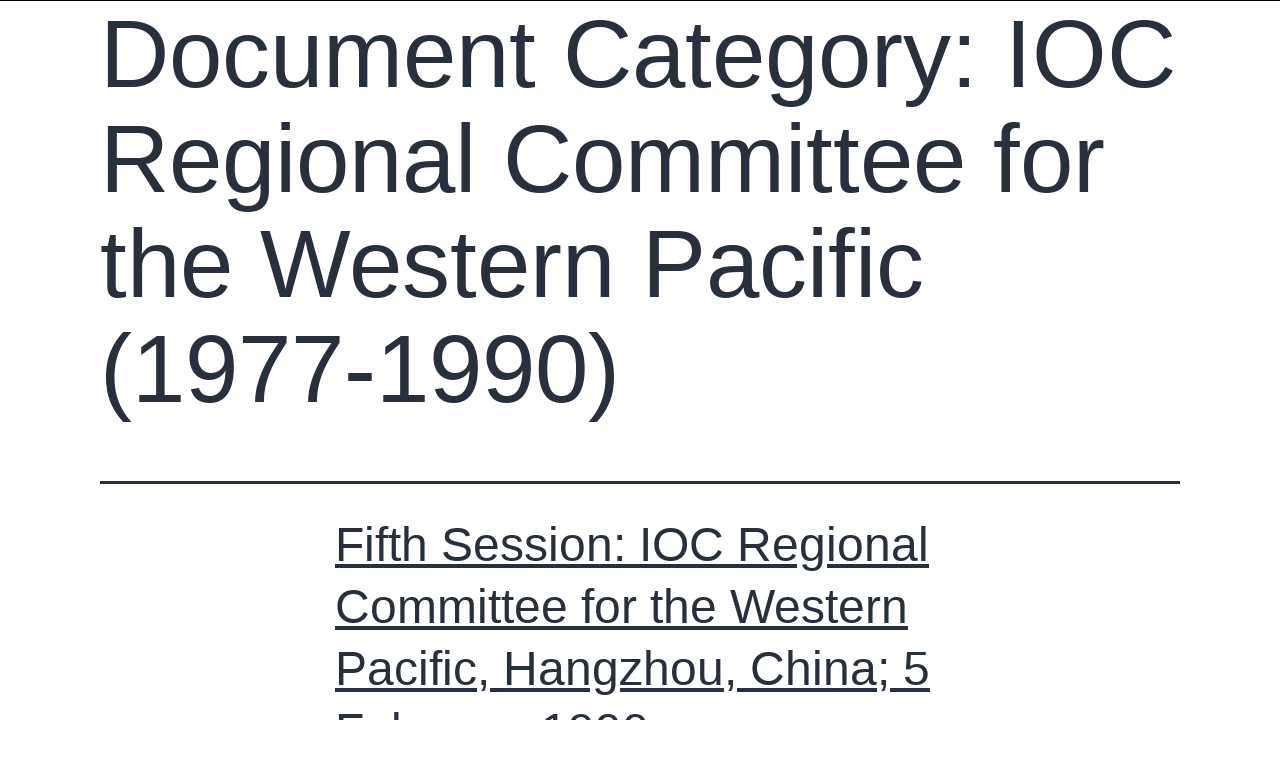

--- FILE ---
content_type: text/html; charset=UTF-8
request_url: https://ioc-westpac.org/document-category/ioc-regional-committee-for-the-western-pacific-1977-1990/
body_size: 15143
content:
<!DOCTYPE html>
<html lang="en-US">
<head>
	<meta charset="UTF-8">
	<meta name="viewport" content="width=device-width, initial-scale=1.0, viewport-fit=cover" />		<meta name='robots' content='index, follow, max-image-preview:large, max-snippet:-1, max-video-preview:-1' />

	<!-- This site is optimized with the Yoast SEO plugin v26.7 - https://yoast.com/wordpress/plugins/seo/ -->
	<title>IOC Regional Committee for the Western Pacific (1977-1990) Archives - IOC Sub-Commission for the Western Pacific (WESTPAC)</title>
	<link rel="canonical" href="https://ioc-westpac.org/document-category/ioc-regional-committee-for-the-western-pacific-1977-1990/" />
	<meta property="og:locale" content="en_US" />
	<meta property="og:type" content="article" />
	<meta property="og:title" content="IOC Regional Committee for the Western Pacific (1977-1990) Archives - IOC Sub-Commission for the Western Pacific (WESTPAC)" />
	<meta property="og:url" content="https://ioc-westpac.org/document-category/ioc-regional-committee-for-the-western-pacific-1977-1990/" />
	<meta property="og:site_name" content="IOC Sub-Commission for the Western Pacific (WESTPAC)" />
	<meta name="twitter:card" content="summary_large_image" />
	<script type="application/ld+json" class="yoast-schema-graph">{"@context":"https://schema.org","@graph":[{"@type":"CollectionPage","@id":"https://ioc-westpac.org/document-category/ioc-regional-committee-for-the-western-pacific-1977-1990/","url":"https://ioc-westpac.org/document-category/ioc-regional-committee-for-the-western-pacific-1977-1990/","name":"IOC Regional Committee for the Western Pacific (1977-1990) Archives - IOC Sub-Commission for the Western Pacific (WESTPAC)","isPartOf":{"@id":"http://ioc-westpac.org/#website"},"primaryImageOfPage":{"@id":"https://ioc-westpac.org/document-category/ioc-regional-committee-for-the-western-pacific-1977-1990/#primaryimage"},"image":{"@id":"https://ioc-westpac.org/document-category/ioc-regional-committee-for-the-western-pacific-1977-1990/#primaryimage"},"thumbnailUrl":"https://ioc-westpac.org/wp-content/uploads/1990/02/doc_f_21.jpg","breadcrumb":{"@id":"https://ioc-westpac.org/document-category/ioc-regional-committee-for-the-western-pacific-1977-1990/#breadcrumb"},"inLanguage":"en-US"},{"@type":"ImageObject","inLanguage":"en-US","@id":"https://ioc-westpac.org/document-category/ioc-regional-committee-for-the-western-pacific-1977-1990/#primaryimage","url":"https://ioc-westpac.org/wp-content/uploads/1990/02/doc_f_21.jpg","contentUrl":"https://ioc-westpac.org/wp-content/uploads/1990/02/doc_f_21.jpg","width":578,"height":827},{"@type":"BreadcrumbList","@id":"https://ioc-westpac.org/document-category/ioc-regional-committee-for-the-western-pacific-1977-1990/#breadcrumb","itemListElement":[{"@type":"ListItem","position":1,"name":"Home","item":"https://ioc-westpac.org/"},{"@type":"ListItem","position":2,"name":"IOC Regional Committee for the Western Pacific (1977-1990)"}]},{"@type":"WebSite","@id":"http://ioc-westpac.org/#website","url":"http://ioc-westpac.org/","name":"IOC Sub-Commission for the Western Pacific (WESTPAC)","description":"","publisher":{"@id":"http://ioc-westpac.org/#organization"},"potentialAction":[{"@type":"SearchAction","target":{"@type":"EntryPoint","urlTemplate":"http://ioc-westpac.org/?s={search_term_string}"},"query-input":{"@type":"PropertyValueSpecification","valueRequired":true,"valueName":"search_term_string"}}],"inLanguage":"en-US"},{"@type":"Organization","@id":"http://ioc-westpac.org/#organization","name":"IOC Sub-Commission for the Western Pacific (WESTPAC)","url":"http://ioc-westpac.org/","logo":{"@type":"ImageObject","inLanguage":"en-US","@id":"http://ioc-westpac.org/#/schema/logo/image/","url":"https://ioc-westpac.org/wp-content/uploads/2022/08/clogo-blue.png","contentUrl":"https://ioc-westpac.org/wp-content/uploads/2022/08/clogo-blue.png","width":612,"height":264,"caption":"IOC Sub-Commission for the Western Pacific (WESTPAC)"},"image":{"@id":"http://ioc-westpac.org/#/schema/logo/image/"},"sameAs":["https://www.facebook.com/iocwestpac"]}]}</script>
	<!-- / Yoast SEO plugin. -->


<link rel="alternate" type="application/rss+xml" title="IOC Sub-Commission for the Western Pacific (WESTPAC) &raquo; Feed" href="https://ioc-westpac.org/feed/" />
<link rel="alternate" type="application/rss+xml" title="IOC Sub-Commission for the Western Pacific (WESTPAC) &raquo; Comments Feed" href="https://ioc-westpac.org/comments/feed/" />
<link rel="alternate" type="text/calendar" title="IOC Sub-Commission for the Western Pacific (WESTPAC) &raquo; iCal Feed" href="https://ioc-westpac.org/highlights/?ical=1" />
<link rel="alternate" type="application/rss+xml" title="IOC Sub-Commission for the Western Pacific (WESTPAC) &raquo; IOC Regional Committee for the Western Pacific (1977-1990) Document Category Feed" href="https://ioc-westpac.org/document-category/ioc-regional-committee-for-the-western-pacific-1977-1990/feed/" />
<style id='wp-img-auto-sizes-contain-inline-css'>
img:is([sizes=auto i],[sizes^="auto," i]){contain-intrinsic-size:3000px 1500px}
/*# sourceURL=wp-img-auto-sizes-contain-inline-css */
</style>
<link rel='stylesheet' id='font-awesome-5-all-css' href='https://ioc-westpac.org/wp-content/plugins/elementor/assets/lib/font-awesome/css/all.min.css?ver=3.34.2' media='all' />
<link rel='stylesheet' id='font-awesome-4-shim-css' href='https://ioc-westpac.org/wp-content/plugins/elementor/assets/lib/font-awesome/css/v4-shims.min.css?ver=3.34.2' media='all' />
<style id='wp-emoji-styles-inline-css'>

	img.wp-smiley, img.emoji {
		display: inline !important;
		border: none !important;
		box-shadow: none !important;
		height: 1em !important;
		width: 1em !important;
		margin: 0 0.07em !important;
		vertical-align: -0.1em !important;
		background: none !important;
		padding: 0 !important;
	}
/*# sourceURL=wp-emoji-styles-inline-css */
</style>
<link rel='stylesheet' id='wp-block-library-css' href='https://ioc-westpac.org/wp-includes/css/dist/block-library/style.min.css?ver=6.9' media='all' />
<style id='wp-block-library-theme-inline-css'>
.wp-block-audio :where(figcaption){color:#555;font-size:13px;text-align:center}.is-dark-theme .wp-block-audio :where(figcaption){color:#ffffffa6}.wp-block-audio{margin:0 0 1em}.wp-block-code{border:1px solid #ccc;border-radius:4px;font-family:Menlo,Consolas,monaco,monospace;padding:.8em 1em}.wp-block-embed :where(figcaption){color:#555;font-size:13px;text-align:center}.is-dark-theme .wp-block-embed :where(figcaption){color:#ffffffa6}.wp-block-embed{margin:0 0 1em}.blocks-gallery-caption{color:#555;font-size:13px;text-align:center}.is-dark-theme .blocks-gallery-caption{color:#ffffffa6}:root :where(.wp-block-image figcaption){color:#555;font-size:13px;text-align:center}.is-dark-theme :root :where(.wp-block-image figcaption){color:#ffffffa6}.wp-block-image{margin:0 0 1em}.wp-block-pullquote{border-bottom:4px solid;border-top:4px solid;color:currentColor;margin-bottom:1.75em}.wp-block-pullquote :where(cite),.wp-block-pullquote :where(footer),.wp-block-pullquote__citation{color:currentColor;font-size:.8125em;font-style:normal;text-transform:uppercase}.wp-block-quote{border-left:.25em solid;margin:0 0 1.75em;padding-left:1em}.wp-block-quote cite,.wp-block-quote footer{color:currentColor;font-size:.8125em;font-style:normal;position:relative}.wp-block-quote:where(.has-text-align-right){border-left:none;border-right:.25em solid;padding-left:0;padding-right:1em}.wp-block-quote:where(.has-text-align-center){border:none;padding-left:0}.wp-block-quote.is-large,.wp-block-quote.is-style-large,.wp-block-quote:where(.is-style-plain){border:none}.wp-block-search .wp-block-search__label{font-weight:700}.wp-block-search__button{border:1px solid #ccc;padding:.375em .625em}:where(.wp-block-group.has-background){padding:1.25em 2.375em}.wp-block-separator.has-css-opacity{opacity:.4}.wp-block-separator{border:none;border-bottom:2px solid;margin-left:auto;margin-right:auto}.wp-block-separator.has-alpha-channel-opacity{opacity:1}.wp-block-separator:not(.is-style-wide):not(.is-style-dots){width:100px}.wp-block-separator.has-background:not(.is-style-dots){border-bottom:none;height:1px}.wp-block-separator.has-background:not(.is-style-wide):not(.is-style-dots){height:2px}.wp-block-table{margin:0 0 1em}.wp-block-table td,.wp-block-table th{word-break:normal}.wp-block-table :where(figcaption){color:#555;font-size:13px;text-align:center}.is-dark-theme .wp-block-table :where(figcaption){color:#ffffffa6}.wp-block-video :where(figcaption){color:#555;font-size:13px;text-align:center}.is-dark-theme .wp-block-video :where(figcaption){color:#ffffffa6}.wp-block-video{margin:0 0 1em}:root :where(.wp-block-template-part.has-background){margin-bottom:0;margin-top:0;padding:1.25em 2.375em}
/*# sourceURL=/wp-includes/css/dist/block-library/theme.min.css */
</style>
<style id='classic-theme-styles-inline-css'>
/*! This file is auto-generated */
.wp-block-button__link{color:#fff;background-color:#32373c;border-radius:9999px;box-shadow:none;text-decoration:none;padding:calc(.667em + 2px) calc(1.333em + 2px);font-size:1.125em}.wp-block-file__button{background:#32373c;color:#fff;text-decoration:none}
/*# sourceURL=/wp-includes/css/classic-themes.min.css */
</style>
<link rel='stylesheet' id='cltb_cp_timeline-cgb-style-css' href='https://ioc-westpac.org/wp-content/plugins/timeline-block/includes/cool-timeline-block/dist/style-index.css' media='all' />
<style id='global-styles-inline-css'>
:root{--wp--preset--aspect-ratio--square: 1;--wp--preset--aspect-ratio--4-3: 4/3;--wp--preset--aspect-ratio--3-4: 3/4;--wp--preset--aspect-ratio--3-2: 3/2;--wp--preset--aspect-ratio--2-3: 2/3;--wp--preset--aspect-ratio--16-9: 16/9;--wp--preset--aspect-ratio--9-16: 9/16;--wp--preset--color--black: #000000;--wp--preset--color--cyan-bluish-gray: #abb8c3;--wp--preset--color--white: #FFFFFF;--wp--preset--color--pale-pink: #f78da7;--wp--preset--color--vivid-red: #cf2e2e;--wp--preset--color--luminous-vivid-orange: #ff6900;--wp--preset--color--luminous-vivid-amber: #fcb900;--wp--preset--color--light-green-cyan: #7bdcb5;--wp--preset--color--vivid-green-cyan: #00d084;--wp--preset--color--pale-cyan-blue: #8ed1fc;--wp--preset--color--vivid-cyan-blue: #0693e3;--wp--preset--color--vivid-purple: #9b51e0;--wp--preset--color--dark-gray: #28303D;--wp--preset--color--gray: #39414D;--wp--preset--color--green: #D1E4DD;--wp--preset--color--blue: #D1DFE4;--wp--preset--color--purple: #D1D1E4;--wp--preset--color--red: #E4D1D1;--wp--preset--color--orange: #E4DAD1;--wp--preset--color--yellow: #EEEADD;--wp--preset--gradient--vivid-cyan-blue-to-vivid-purple: linear-gradient(135deg,rgb(6,147,227) 0%,rgb(155,81,224) 100%);--wp--preset--gradient--light-green-cyan-to-vivid-green-cyan: linear-gradient(135deg,rgb(122,220,180) 0%,rgb(0,208,130) 100%);--wp--preset--gradient--luminous-vivid-amber-to-luminous-vivid-orange: linear-gradient(135deg,rgb(252,185,0) 0%,rgb(255,105,0) 100%);--wp--preset--gradient--luminous-vivid-orange-to-vivid-red: linear-gradient(135deg,rgb(255,105,0) 0%,rgb(207,46,46) 100%);--wp--preset--gradient--very-light-gray-to-cyan-bluish-gray: linear-gradient(135deg,rgb(238,238,238) 0%,rgb(169,184,195) 100%);--wp--preset--gradient--cool-to-warm-spectrum: linear-gradient(135deg,rgb(74,234,220) 0%,rgb(151,120,209) 20%,rgb(207,42,186) 40%,rgb(238,44,130) 60%,rgb(251,105,98) 80%,rgb(254,248,76) 100%);--wp--preset--gradient--blush-light-purple: linear-gradient(135deg,rgb(255,206,236) 0%,rgb(152,150,240) 100%);--wp--preset--gradient--blush-bordeaux: linear-gradient(135deg,rgb(254,205,165) 0%,rgb(254,45,45) 50%,rgb(107,0,62) 100%);--wp--preset--gradient--luminous-dusk: linear-gradient(135deg,rgb(255,203,112) 0%,rgb(199,81,192) 50%,rgb(65,88,208) 100%);--wp--preset--gradient--pale-ocean: linear-gradient(135deg,rgb(255,245,203) 0%,rgb(182,227,212) 50%,rgb(51,167,181) 100%);--wp--preset--gradient--electric-grass: linear-gradient(135deg,rgb(202,248,128) 0%,rgb(113,206,126) 100%);--wp--preset--gradient--midnight: linear-gradient(135deg,rgb(2,3,129) 0%,rgb(40,116,252) 100%);--wp--preset--gradient--purple-to-yellow: linear-gradient(160deg, #D1D1E4 0%, #EEEADD 100%);--wp--preset--gradient--yellow-to-purple: linear-gradient(160deg, #EEEADD 0%, #D1D1E4 100%);--wp--preset--gradient--green-to-yellow: linear-gradient(160deg, #D1E4DD 0%, #EEEADD 100%);--wp--preset--gradient--yellow-to-green: linear-gradient(160deg, #EEEADD 0%, #D1E4DD 100%);--wp--preset--gradient--red-to-yellow: linear-gradient(160deg, #E4D1D1 0%, #EEEADD 100%);--wp--preset--gradient--yellow-to-red: linear-gradient(160deg, #EEEADD 0%, #E4D1D1 100%);--wp--preset--gradient--purple-to-red: linear-gradient(160deg, #D1D1E4 0%, #E4D1D1 100%);--wp--preset--gradient--red-to-purple: linear-gradient(160deg, #E4D1D1 0%, #D1D1E4 100%);--wp--preset--font-size--small: 18px;--wp--preset--font-size--medium: 20px;--wp--preset--font-size--large: 24px;--wp--preset--font-size--x-large: 42px;--wp--preset--font-size--extra-small: 16px;--wp--preset--font-size--normal: 20px;--wp--preset--font-size--extra-large: 40px;--wp--preset--font-size--huge: 96px;--wp--preset--font-size--gigantic: 144px;--wp--preset--spacing--20: 0.44rem;--wp--preset--spacing--30: 0.67rem;--wp--preset--spacing--40: 1rem;--wp--preset--spacing--50: 1.5rem;--wp--preset--spacing--60: 2.25rem;--wp--preset--spacing--70: 3.38rem;--wp--preset--spacing--80: 5.06rem;--wp--preset--shadow--natural: 6px 6px 9px rgba(0, 0, 0, 0.2);--wp--preset--shadow--deep: 12px 12px 50px rgba(0, 0, 0, 0.4);--wp--preset--shadow--sharp: 6px 6px 0px rgba(0, 0, 0, 0.2);--wp--preset--shadow--outlined: 6px 6px 0px -3px rgb(255, 255, 255), 6px 6px rgb(0, 0, 0);--wp--preset--shadow--crisp: 6px 6px 0px rgb(0, 0, 0);}:where(.is-layout-flex){gap: 0.5em;}:where(.is-layout-grid){gap: 0.5em;}body .is-layout-flex{display: flex;}.is-layout-flex{flex-wrap: wrap;align-items: center;}.is-layout-flex > :is(*, div){margin: 0;}body .is-layout-grid{display: grid;}.is-layout-grid > :is(*, div){margin: 0;}:where(.wp-block-columns.is-layout-flex){gap: 2em;}:where(.wp-block-columns.is-layout-grid){gap: 2em;}:where(.wp-block-post-template.is-layout-flex){gap: 1.25em;}:where(.wp-block-post-template.is-layout-grid){gap: 1.25em;}.has-black-color{color: var(--wp--preset--color--black) !important;}.has-cyan-bluish-gray-color{color: var(--wp--preset--color--cyan-bluish-gray) !important;}.has-white-color{color: var(--wp--preset--color--white) !important;}.has-pale-pink-color{color: var(--wp--preset--color--pale-pink) !important;}.has-vivid-red-color{color: var(--wp--preset--color--vivid-red) !important;}.has-luminous-vivid-orange-color{color: var(--wp--preset--color--luminous-vivid-orange) !important;}.has-luminous-vivid-amber-color{color: var(--wp--preset--color--luminous-vivid-amber) !important;}.has-light-green-cyan-color{color: var(--wp--preset--color--light-green-cyan) !important;}.has-vivid-green-cyan-color{color: var(--wp--preset--color--vivid-green-cyan) !important;}.has-pale-cyan-blue-color{color: var(--wp--preset--color--pale-cyan-blue) !important;}.has-vivid-cyan-blue-color{color: var(--wp--preset--color--vivid-cyan-blue) !important;}.has-vivid-purple-color{color: var(--wp--preset--color--vivid-purple) !important;}.has-black-background-color{background-color: var(--wp--preset--color--black) !important;}.has-cyan-bluish-gray-background-color{background-color: var(--wp--preset--color--cyan-bluish-gray) !important;}.has-white-background-color{background-color: var(--wp--preset--color--white) !important;}.has-pale-pink-background-color{background-color: var(--wp--preset--color--pale-pink) !important;}.has-vivid-red-background-color{background-color: var(--wp--preset--color--vivid-red) !important;}.has-luminous-vivid-orange-background-color{background-color: var(--wp--preset--color--luminous-vivid-orange) !important;}.has-luminous-vivid-amber-background-color{background-color: var(--wp--preset--color--luminous-vivid-amber) !important;}.has-light-green-cyan-background-color{background-color: var(--wp--preset--color--light-green-cyan) !important;}.has-vivid-green-cyan-background-color{background-color: var(--wp--preset--color--vivid-green-cyan) !important;}.has-pale-cyan-blue-background-color{background-color: var(--wp--preset--color--pale-cyan-blue) !important;}.has-vivid-cyan-blue-background-color{background-color: var(--wp--preset--color--vivid-cyan-blue) !important;}.has-vivid-purple-background-color{background-color: var(--wp--preset--color--vivid-purple) !important;}.has-black-border-color{border-color: var(--wp--preset--color--black) !important;}.has-cyan-bluish-gray-border-color{border-color: var(--wp--preset--color--cyan-bluish-gray) !important;}.has-white-border-color{border-color: var(--wp--preset--color--white) !important;}.has-pale-pink-border-color{border-color: var(--wp--preset--color--pale-pink) !important;}.has-vivid-red-border-color{border-color: var(--wp--preset--color--vivid-red) !important;}.has-luminous-vivid-orange-border-color{border-color: var(--wp--preset--color--luminous-vivid-orange) !important;}.has-luminous-vivid-amber-border-color{border-color: var(--wp--preset--color--luminous-vivid-amber) !important;}.has-light-green-cyan-border-color{border-color: var(--wp--preset--color--light-green-cyan) !important;}.has-vivid-green-cyan-border-color{border-color: var(--wp--preset--color--vivid-green-cyan) !important;}.has-pale-cyan-blue-border-color{border-color: var(--wp--preset--color--pale-cyan-blue) !important;}.has-vivid-cyan-blue-border-color{border-color: var(--wp--preset--color--vivid-cyan-blue) !important;}.has-vivid-purple-border-color{border-color: var(--wp--preset--color--vivid-purple) !important;}.has-vivid-cyan-blue-to-vivid-purple-gradient-background{background: var(--wp--preset--gradient--vivid-cyan-blue-to-vivid-purple) !important;}.has-light-green-cyan-to-vivid-green-cyan-gradient-background{background: var(--wp--preset--gradient--light-green-cyan-to-vivid-green-cyan) !important;}.has-luminous-vivid-amber-to-luminous-vivid-orange-gradient-background{background: var(--wp--preset--gradient--luminous-vivid-amber-to-luminous-vivid-orange) !important;}.has-luminous-vivid-orange-to-vivid-red-gradient-background{background: var(--wp--preset--gradient--luminous-vivid-orange-to-vivid-red) !important;}.has-very-light-gray-to-cyan-bluish-gray-gradient-background{background: var(--wp--preset--gradient--very-light-gray-to-cyan-bluish-gray) !important;}.has-cool-to-warm-spectrum-gradient-background{background: var(--wp--preset--gradient--cool-to-warm-spectrum) !important;}.has-blush-light-purple-gradient-background{background: var(--wp--preset--gradient--blush-light-purple) !important;}.has-blush-bordeaux-gradient-background{background: var(--wp--preset--gradient--blush-bordeaux) !important;}.has-luminous-dusk-gradient-background{background: var(--wp--preset--gradient--luminous-dusk) !important;}.has-pale-ocean-gradient-background{background: var(--wp--preset--gradient--pale-ocean) !important;}.has-electric-grass-gradient-background{background: var(--wp--preset--gradient--electric-grass) !important;}.has-midnight-gradient-background{background: var(--wp--preset--gradient--midnight) !important;}.has-small-font-size{font-size: var(--wp--preset--font-size--small) !important;}.has-medium-font-size{font-size: var(--wp--preset--font-size--medium) !important;}.has-large-font-size{font-size: var(--wp--preset--font-size--large) !important;}.has-x-large-font-size{font-size: var(--wp--preset--font-size--x-large) !important;}
:where(.wp-block-post-template.is-layout-flex){gap: 1.25em;}:where(.wp-block-post-template.is-layout-grid){gap: 1.25em;}
:where(.wp-block-term-template.is-layout-flex){gap: 1.25em;}:where(.wp-block-term-template.is-layout-grid){gap: 1.25em;}
:where(.wp-block-columns.is-layout-flex){gap: 2em;}:where(.wp-block-columns.is-layout-grid){gap: 2em;}
:root :where(.wp-block-pullquote){font-size: 1.5em;line-height: 1.6;}
/*# sourceURL=global-styles-inline-css */
</style>
<link rel='stylesheet' id='tribe-events-v2-single-skeleton-css' href='https://ioc-westpac.org/wp-content/plugins/the-events-calendar/build/css/tribe-events-single-skeleton.css?ver=6.15.14' media='all' />
<link rel='stylesheet' id='tribe-events-v2-single-skeleton-full-css' href='https://ioc-westpac.org/wp-content/plugins/the-events-calendar/build/css/tribe-events-single-full.css?ver=6.15.14' media='all' />
<link rel='stylesheet' id='tec-events-elementor-widgets-base-styles-css' href='https://ioc-westpac.org/wp-content/plugins/the-events-calendar/build/css/integrations/plugins/elementor/widgets/widget-base.css?ver=6.15.14' media='all' />
<link rel='stylesheet' id='parent-style-css' href='https://ioc-westpac.org/wp-content/themes/twentytwentyone/style.css?ver=6.9' media='all' />
<link rel='stylesheet' id='cute-alert-css' href='https://ioc-westpac.org/wp-content/plugins/metform/public/assets/lib/cute-alert/style.css?ver=4.1.2' media='all' />
<link rel='stylesheet' id='text-editor-style-css' href='https://ioc-westpac.org/wp-content/plugins/metform/public/assets/css/text-editor.css?ver=4.1.2' media='all' />
<link rel='stylesheet' id='twenty-twenty-one-style-css' href='https://ioc-westpac.org/wp-content/themes/twentytwentyone/style.css?ver=1.8' media='all' />
<link rel='stylesheet' id='twenty-twenty-one-print-style-css' href='https://ioc-westpac.org/wp-content/themes/twentytwentyone/assets/css/print.css?ver=1.8' media='print' />
<link rel='stylesheet' id='elementor-frontend-css' href='https://ioc-westpac.org/wp-content/plugins/elementor/assets/css/frontend.min.css?ver=3.34.2' media='all' />
<link rel='stylesheet' id='widget-heading-css' href='https://ioc-westpac.org/wp-content/plugins/elementor/assets/css/widget-heading.min.css?ver=3.34.2' media='all' />
<link rel='stylesheet' id='widget-social-icons-css' href='https://ioc-westpac.org/wp-content/plugins/elementor/assets/css/widget-social-icons.min.css?ver=3.34.2' media='all' />
<link rel='stylesheet' id='e-apple-webkit-css' href='https://ioc-westpac.org/wp-content/plugins/elementor/assets/css/conditionals/apple-webkit.min.css?ver=3.34.2' media='all' />
<link rel='stylesheet' id='e-shapes-css' href='https://ioc-westpac.org/wp-content/plugins/elementor/assets/css/conditionals/shapes.min.css?ver=3.34.2' media='all' />
<link rel='stylesheet' id='elementor-icons-css' href='https://ioc-westpac.org/wp-content/plugins/elementor/assets/lib/eicons/css/elementor-icons.min.css?ver=5.46.0' media='all' />
<link rel='stylesheet' id='elementor-post-2474-css' href='https://ioc-westpac.org/wp-content/uploads/elementor/css/post-2474.css?ver=1768961614' media='all' />
<link rel='stylesheet' id='elementor-post-18661-css' href='https://ioc-westpac.org/wp-content/uploads/elementor/css/post-18661.css?ver=1768961614' media='all' />
<link rel='stylesheet' id='elementor-post-18958-css' href='https://ioc-westpac.org/wp-content/uploads/elementor/css/post-18958.css?ver=1768961614' media='all' />
<link rel='stylesheet' id='wp-pagenavi-css' href='https://ioc-westpac.org/wp-content/plugins/wp-pagenavi/pagenavi-css.css?ver=2.70' media='all' />
<link rel='stylesheet' id='ekit-widget-styles-css' href='https://ioc-westpac.org/wp-content/plugins/elementskit-lite/widgets/init/assets/css/widget-styles.css?ver=3.7.8' media='all' />
<link rel='stylesheet' id='ekit-responsive-css' href='https://ioc-westpac.org/wp-content/plugins/elementskit-lite/widgets/init/assets/css/responsive.css?ver=3.7.8' media='all' />
<link rel='stylesheet' id='elementor-gf-local-inter-css' href='https://ioc-westpac.org/wp-content/uploads/elementor/google-fonts/css/inter.css?ver=1742220900' media='all' />
<link rel='stylesheet' id='elementor-icons-shared-0-css' href='https://ioc-westpac.org/wp-content/plugins/elementor/assets/lib/font-awesome/css/fontawesome.min.css?ver=5.15.3' media='all' />
<link rel='stylesheet' id='elementor-icons-fa-brands-css' href='https://ioc-westpac.org/wp-content/plugins/elementor/assets/lib/font-awesome/css/brands.min.css?ver=5.15.3' media='all' />
<script src="https://ioc-westpac.org/wp-content/plugins/elementor/assets/lib/font-awesome/js/v4-shims.min.js?ver=3.34.2" id="font-awesome-4-shim-js"></script>
<script src="https://ioc-westpac.org/wp-includes/js/jquery/jquery.min.js?ver=3.7.1" id="jquery-core-js"></script>
<script src="https://ioc-westpac.org/wp-includes/js/jquery/jquery-migrate.min.js?ver=3.4.1" id="jquery-migrate-js"></script>
<link rel="https://api.w.org/" href="https://ioc-westpac.org/wp-json/" /><link rel="EditURI" type="application/rsd+xml" title="RSD" href="https://ioc-westpac.org/xmlrpc.php?rsd" />
<meta name="generator" content="WordPress 6.9" />
<meta name="google-site-verification" content="Eleg9FYPv9yzXsmlfQtI1YnYKOoAugO6DDL7Zqcxws8" />
<!-- Google tag (gtag.js) -->
<script async src="https://www.googletagmanager.com/gtag/js?id=G-1GZVDFE86S"></script>
<script>
  window.dataLayer = window.dataLayer || [];
  function gtag(){dataLayer.push(arguments);}
  gtag('js', new Date());

  gtag('config', 'G-1GZVDFE86S');
</script><meta name="tec-api-version" content="v1"><meta name="tec-api-origin" content="https://ioc-westpac.org"><link rel="alternate" href="https://ioc-westpac.org/wp-json/tribe/events/v1/" /><meta name="generator" content="Elementor 3.34.2; features: additional_custom_breakpoints; settings: css_print_method-external, google_font-enabled, font_display-auto">
			<style>
				.e-con.e-parent:nth-of-type(n+4):not(.e-lazyloaded):not(.e-no-lazyload),
				.e-con.e-parent:nth-of-type(n+4):not(.e-lazyloaded):not(.e-no-lazyload) * {
					background-image: none !important;
				}
				@media screen and (max-height: 1024px) {
					.e-con.e-parent:nth-of-type(n+3):not(.e-lazyloaded):not(.e-no-lazyload),
					.e-con.e-parent:nth-of-type(n+3):not(.e-lazyloaded):not(.e-no-lazyload) * {
						background-image: none !important;
					}
				}
				@media screen and (max-height: 640px) {
					.e-con.e-parent:nth-of-type(n+2):not(.e-lazyloaded):not(.e-no-lazyload),
					.e-con.e-parent:nth-of-type(n+2):not(.e-lazyloaded):not(.e-no-lazyload) * {
						background-image: none !important;
					}
				}
			</style>
			<link rel="icon" href="https://ioc-westpac.org/wp-content/uploads/2022/08/cropped-cropped-WESTPAC-32x32.png" sizes="32x32" />
<link rel="icon" href="https://ioc-westpac.org/wp-content/uploads/2022/08/cropped-cropped-WESTPAC-192x192.png" sizes="192x192" />
<link rel="apple-touch-icon" href="https://ioc-westpac.org/wp-content/uploads/2022/08/cropped-cropped-WESTPAC-180x180.png" />
<meta name="msapplication-TileImage" content="https://ioc-westpac.org/wp-content/uploads/2022/08/cropped-cropped-WESTPAC-270x270.png" />
		<style id="wp-custom-css">
			@media screen and (max-width:1024px) {
	.elementor-section[data-id="1e0d6f6"] {
		width:100% !important;
	}
}
.notranslate{
	background-color:#000000;
	background:#000000;
	border: none;
	color:#ffffff;
	font-size:14px;
	font-weight:bold;
}
.elementor-shortcode{
  width: 150px;
  position: relative;
 
}
.elementor-shortcode:after{
  border-left: 6px solid transparent;
  border-right: 6px solid transparent;
  border-top: 6px solid #ffffff;
  position: absolute;
  top: 48%;
  content: "";
 }
.swiper-pagination-bullet {
	background:#ffffff !important;
	padding: 5px;
  margin-top: 70px !important;
}
.swiper-pagination{
	height:0px;
	z-index:1;
}
body{
	overflow-x:hidden;
}
.chbgcolor{
    background-color: #0177D3;
}

.tribe-events-calendar-list__event-description p {
    display: none;
}
/* Menu Header Edit
.elementor-2472 .elementor-element .elementor-element-ede43eb .elementskit-navbar-nav > li:hover > a
{
	background: #0b85c8;
	color: #fff !important;
	border-color: transparent !important;
}

.elementor-2487 .elementor-element.elementor-element-cee73f2 .elementskit-navbar-nav > li:hover > a
{
		background: #0b85c8;
	color: #fff !important;
	border-color: transparent !important;
}
*/
.tribe-events-single>.tribe_events>:not(.primary,.secondary,.tribe-events-related-events-title,.tribe-related-events) {
    width: 100%;
	margin: auto;
}
.tribe-events-content ol, .tribe-events-content ul {
    list-style-position: unset;
    padding-left: 20px;
}
.tribe-events-calendar-latest-past__event-description {
	display:none !important;
}		</style>
		</head>
<body class="archive tax-doc_categories term-ioc-regional-committee-for-the-western-pacific-1977-1990 term-133 wp-embed-responsive wp-theme-twentytwentyone tribe-no-js is-light-theme no-js hfeed has-main-navigation no-widgets elementor-default elementor-kit-2474">
		<header data-elementor-type="header" data-elementor-id="18661" class="elementor elementor-18661 elementor-location-header" data-elementor-post-type="elementor_library">
					<section class="elementor-section elementor-top-section elementor-element elementor-element-a03da99 elementor-section-boxed elementor-section-height-default elementor-section-height-default" data-id="a03da99" data-element_type="section" data-settings="{&quot;background_background&quot;:&quot;classic&quot;}">
						<div class="elementor-container elementor-column-gap-no">
					<div class="elementor-column elementor-col-100 elementor-top-column elementor-element elementor-element-1927087" data-id="1927087" data-element_type="column">
			<div class="elementor-widget-wrap elementor-element-populated">
							</div>
		</div>
					</div>
		</section>
				</header>
		

	<header class="page-header alignwide">
		<h1 class="page-title">Document Category: <span>IOC Regional Committee for the Western Pacific (1977-1990)</span></h1>			</header><!-- .page-header -->

					
<article id="post-18558" class="post-18558 dlp_document type-dlp_document status-publish has-post-thumbnail hentry doc_categories-ioc-regional-committee-for-the-western-pacific-1977-1990 entry">

	
<header class="entry-header">
	<h2 class="entry-title default-max-width"><a href="https://ioc-westpac.org/?dlp_document=fifth-session-ioc-regional-committee-for-the-western-pacific-hangzhou-china-5-february-1990">Fifth Session: IOC Regional Committee for the Western Pacific, Hangzhou, China; 5 February 1990</a></h2>
		
			<figure class="post-thumbnail">
				<a class="post-thumbnail-inner alignwide" href="https://ioc-westpac.org/?dlp_document=fifth-session-ioc-regional-committee-for-the-western-pacific-hangzhou-china-5-february-1990" aria-hidden="true" tabindex="-1">
					<img fetchpriority="high" width="578" height="827" src="https://ioc-westpac.org/wp-content/uploads/1990/02/doc_f_21.jpg" class="attachment-post-thumbnail size-post-thumbnail wp-post-image" alt="" decoding="async" srcset="https://ioc-westpac.org/wp-content/uploads/1990/02/doc_f_21.jpg 578w, https://ioc-westpac.org/wp-content/uploads/1990/02/doc_f_21-210x300.jpg 210w" sizes="(max-width: 578px) 100vw, 578px" style="width:100%;height:143.08%;max-width:578px;" />				</a>
							</figure><!-- .post-thumbnail -->

				</header><!-- .entry-header -->

	<div class="entry-content">
			</div><!-- .entry-content -->

	<footer class="entry-footer default-max-width">
			</footer><!-- .entry-footer -->
</article><!-- #post-${ID} -->
					
<article id="post-18566" class="post-18566 dlp_document type-dlp_document status-publish has-post-thumbnail hentry doc_categories-ioc-regional-committee-for-the-western-pacific-1977-1990 entry">

	
<header class="entry-header">
	<h2 class="entry-title default-max-width"><a href="https://ioc-westpac.org/?dlp_document=fourth-session-ioc-regional-committee-for-the-western-pacific-bangkok-thailand-22-26-june-1987">Fourth Session: IOC Regional Committee for the Western Pacific, Bangkok, Thailand; 22-26 June 1987</a></h2>
		
			<figure class="post-thumbnail">
				<a class="post-thumbnail-inner alignwide" href="https://ioc-westpac.org/?dlp_document=fourth-session-ioc-regional-committee-for-the-western-pacific-bangkok-thailand-22-26-june-1987" aria-hidden="true" tabindex="-1">
					<img width="585" height="829" src="https://ioc-westpac.org/wp-content/uploads/1987/06/doc_f_23.jpg" class="attachment-post-thumbnail size-post-thumbnail wp-post-image" alt="" decoding="async" srcset="https://ioc-westpac.org/wp-content/uploads/1987/06/doc_f_23.jpg 585w, https://ioc-westpac.org/wp-content/uploads/1987/06/doc_f_23-212x300.jpg 212w" sizes="(max-width: 585px) 100vw, 585px" style="width:100%;height:141.71%;max-width:585px;" />				</a>
							</figure><!-- .post-thumbnail -->

				</header><!-- .entry-header -->

	<div class="entry-content">
			</div><!-- .entry-content -->

	<footer class="entry-footer default-max-width">
			</footer><!-- .entry-footer -->
</article><!-- #post-${ID} -->
					
<article id="post-18564" class="post-18564 dlp_document type-dlp_document status-publish has-post-thumbnail hentry doc_categories-ioc-regional-committee-for-the-western-pacific-1977-1990 entry">

	
<header class="entry-header">
	<h2 class="entry-title default-max-width"><a href="https://ioc-westpac.org/?dlp_document=fourth-session-executive-summary-ioc-regional-committee-for-the-western-pacific-bangkok-thailand-22-26-june-1987">Fourth Session (Executive Summary): IOC Regional Committee for the Western Pacific, Bangkok, Thailand; 22-26 June 1987</a></h2>
		
			<figure class="post-thumbnail">
				<a class="post-thumbnail-inner alignwide" href="https://ioc-westpac.org/?dlp_document=fourth-session-executive-summary-ioc-regional-committee-for-the-western-pacific-bangkok-thailand-22-26-june-1987" aria-hidden="true" tabindex="-1">
					<img width="586" height="828" src="https://ioc-westpac.org/wp-content/uploads/1987/06/doc_f_24.jpg" class="attachment-post-thumbnail size-post-thumbnail wp-post-image" alt="" decoding="async" srcset="https://ioc-westpac.org/wp-content/uploads/1987/06/doc_f_24.jpg 586w, https://ioc-westpac.org/wp-content/uploads/1987/06/doc_f_24-212x300.jpg 212w" sizes="(max-width: 586px) 100vw, 586px" style="width:100%;height:141.3%;max-width:586px;" />				</a>
							</figure><!-- .post-thumbnail -->

				</header><!-- .entry-header -->

	<div class="entry-content">
			</div><!-- .entry-content -->

	<footer class="entry-footer default-max-width">
			</footer><!-- .entry-footer -->
</article><!-- #post-${ID} -->
					
<article id="post-18575" class="post-18575 dlp_document type-dlp_document status-publish has-post-thumbnail hentry doc_categories-ioc-regional-committee-for-the-western-pacific-1977-1990 entry">

	
<header class="entry-header">
	<h2 class="entry-title default-max-width"><a href="https://ioc-westpac.org/?dlp_document=third-session-action-paper-programme-group-for-the-western-pacific-townsville-australia-19-24-september-1983">Third Session (Action Paper): Programme Group for the Western Pacific, Townsville, Australia; 19-24 September 1983</a></h2>
		
			<figure class="post-thumbnail">
				<a class="post-thumbnail-inner alignwide" href="https://ioc-westpac.org/?dlp_document=third-session-action-paper-programme-group-for-the-western-pacific-townsville-australia-19-24-september-1983" aria-hidden="true" tabindex="-1">
					<img width="584" height="828" src="https://ioc-westpac.org/wp-content/uploads/1983/09/doc_f_25.jpg" class="attachment-post-thumbnail size-post-thumbnail wp-post-image" alt="" decoding="async" srcset="https://ioc-westpac.org/wp-content/uploads/1983/09/doc_f_25.jpg 584w, https://ioc-westpac.org/wp-content/uploads/1983/09/doc_f_25-212x300.jpg 212w" sizes="(max-width: 584px) 100vw, 584px" style="width:100%;height:141.78%;max-width:584px;" />				</a>
							</figure><!-- .post-thumbnail -->

				</header><!-- .entry-header -->

	<div class="entry-content">
			</div><!-- .entry-content -->

	<footer class="entry-footer default-max-width">
			</footer><!-- .entry-footer -->
</article><!-- #post-${ID} -->
					
<article id="post-18577" class="post-18577 dlp_document type-dlp_document status-publish has-post-thumbnail hentry doc_categories-ioc-regional-committee-for-the-western-pacific-1977-1990 entry">

	
<header class="entry-header">
	<h2 class="entry-title default-max-width"><a href="https://ioc-westpac.org/?dlp_document=third-session-programme-group-for-the-western-pacific-townsville-australia-19-24-september-1983">Third Session: Programme Group for the Western Pacific, Townsville, Australia; 19-24 September 1983</a></h2>
		
			<figure class="post-thumbnail">
				<a class="post-thumbnail-inner alignwide" href="https://ioc-westpac.org/?dlp_document=third-session-programme-group-for-the-western-pacific-townsville-australia-19-24-september-1983" aria-hidden="true" tabindex="-1">
					<img width="585" height="821" src="https://ioc-westpac.org/wp-content/uploads/1983/09/doc_f_26.jpg" class="attachment-post-thumbnail size-post-thumbnail wp-post-image" alt="" decoding="async" srcset="https://ioc-westpac.org/wp-content/uploads/1983/09/doc_f_26.jpg 585w, https://ioc-westpac.org/wp-content/uploads/1983/09/doc_f_26-214x300.jpg 214w" sizes="(max-width: 585px) 100vw, 585px" style="width:100%;height:140.34%;max-width:585px;" />				</a>
							</figure><!-- .post-thumbnail -->

				</header><!-- .entry-header -->

	<div class="entry-content">
			</div><!-- .entry-content -->

	<footer class="entry-footer default-max-width">
			</footer><!-- .entry-footer -->
</article><!-- #post-${ID} -->
					
<article id="post-18573" class="post-18573 dlp_document type-dlp_document status-publish has-post-thumbnail hentry doc_categories-ioc-regional-committee-for-the-western-pacific-1977-1990 entry">

	
<header class="entry-header">
	<h2 class="entry-title default-max-width"><a href="https://ioc-westpac.org/?dlp_document=second-session-ioc-programme-group-for-the-western-pacific-jakarta-indonesia-19-24-october-1981">Second Session: IOC Programme Group for the Western Pacific, Jakarta, Indonesia; 19-24 October 1981</a></h2>
		
			<figure class="post-thumbnail">
				<a class="post-thumbnail-inner alignwide" href="https://ioc-westpac.org/?dlp_document=second-session-ioc-programme-group-for-the-western-pacific-jakarta-indonesia-19-24-october-1981" aria-hidden="true" tabindex="-1">
					<img width="548" height="781" src="https://ioc-westpac.org/wp-content/uploads/1981/10/doc_f_27.jpg" class="attachment-post-thumbnail size-post-thumbnail wp-post-image" alt="" decoding="async" srcset="https://ioc-westpac.org/wp-content/uploads/1981/10/doc_f_27.jpg 548w, https://ioc-westpac.org/wp-content/uploads/1981/10/doc_f_27-210x300.jpg 210w" sizes="(max-width: 548px) 100vw, 548px" style="width:100%;height:142.52%;max-width:548px;" />				</a>
							</figure><!-- .post-thumbnail -->

				</header><!-- .entry-header -->

	<div class="entry-content">
			</div><!-- .entry-content -->

	<footer class="entry-footer default-max-width">
			</footer><!-- .entry-footer -->
</article><!-- #post-${ID} -->
					
<article id="post-18562" class="post-18562 dlp_document type-dlp_document status-publish has-post-thumbnail hentry doc_categories-ioc-regional-committee-for-the-western-pacific-1977-1990 entry">

	
<header class="entry-header">
	<h2 class="entry-title default-max-width"><a href="https://ioc-westpac.org/?dlp_document=first-session-working-group-for-the-western-pacific-tokyo-japan-21-24-february-1979">First Session: Working Group for the Western Pacific, Tokyo, Japan, 21-24 February 1979</a></h2>
		
			<figure class="post-thumbnail">
				<a class="post-thumbnail-inner alignwide" href="https://ioc-westpac.org/?dlp_document=first-session-working-group-for-the-western-pacific-tokyo-japan-21-24-february-1979" aria-hidden="true" tabindex="-1">
					<img width="565" height="804" src="https://ioc-westpac.org/wp-content/uploads/1979/02/doc_f_28.jpg" class="attachment-post-thumbnail size-post-thumbnail wp-post-image" alt="" decoding="async" srcset="https://ioc-westpac.org/wp-content/uploads/1979/02/doc_f_28.jpg 565w, https://ioc-westpac.org/wp-content/uploads/1979/02/doc_f_28-211x300.jpg 211w" sizes="(max-width: 565px) 100vw, 565px" style="width:100%;height:142.3%;max-width:565px;" />				</a>
							</figure><!-- .post-thumbnail -->

				</header><!-- .entry-header -->

	<div class="entry-content">
			</div><!-- .entry-content -->

	<footer class="entry-footer default-max-width">
			</footer><!-- .entry-footer -->
</article><!-- #post-${ID} -->
					
<article id="post-18560" class="post-18560 dlp_document type-dlp_document status-publish has-post-thumbnail hentry doc_categories-ioc-regional-committee-for-the-western-pacific-1977-1990 entry">

	
<header class="entry-header">
	<h2 class="entry-title default-max-width"><a href="https://ioc-westpac.org/?dlp_document=first-session-executive-summary-working-group-for-the-western-pacific-tokyo-japan-21-24-february-1979">First Session (Executive Summary): Working Group for the Western Pacific, Tokyo, Japan, 21-24 February 1979</a></h2>
		
			<figure class="post-thumbnail">
				<a class="post-thumbnail-inner alignwide" href="https://ioc-westpac.org/?dlp_document=first-session-executive-summary-working-group-for-the-western-pacific-tokyo-japan-21-24-february-1979" aria-hidden="true" tabindex="-1">
					<img width="585" height="804" src="https://ioc-westpac.org/wp-content/uploads/1979/02/doc_f_29.jpg" class="attachment-post-thumbnail size-post-thumbnail wp-post-image" alt="" decoding="async" srcset="https://ioc-westpac.org/wp-content/uploads/1979/02/doc_f_29.jpg 585w, https://ioc-westpac.org/wp-content/uploads/1979/02/doc_f_29-218x300.jpg 218w" sizes="(max-width: 585px) 100vw, 585px" style="width:100%;height:137.44%;max-width:585px;" />				</a>
							</figure><!-- .post-thumbnail -->

				</header><!-- .entry-header -->

	<div class="entry-content">
			</div><!-- .entry-content -->

	<footer class="entry-footer default-max-width">
			</footer><!-- .entry-footer -->
</article><!-- #post-${ID} -->
					
<article id="post-18571" class="post-18571 dlp_document type-dlp_document status-publish has-post-thumbnail hentry doc_categories-ioc-regional-committee-for-the-western-pacific-1977-1990 entry">

	
<header class="entry-header">
	<h2 class="entry-title default-max-width"><a href="https://ioc-westpac.org/?dlp_document=meeting-of-the-ad-hoc-task-team-for-the-western-pacific-noumea-new-caledonia-27-29-june-1977">Meeting of the Ad Hoc Task Team for the Western Pacific, Nouméa, New Caledonia, 27-29 June 1977</a></h2>
		
			<figure class="post-thumbnail">
				<a class="post-thumbnail-inner alignwide" href="https://ioc-westpac.org/?dlp_document=meeting-of-the-ad-hoc-task-team-for-the-western-pacific-noumea-new-caledonia-27-29-june-1977" aria-hidden="true" tabindex="-1">
					<img width="547" height="784" src="https://ioc-westpac.org/wp-content/uploads/1977/06/doc_f_30.jpg" class="attachment-post-thumbnail size-post-thumbnail wp-post-image" alt="" decoding="async" srcset="https://ioc-westpac.org/wp-content/uploads/1977/06/doc_f_30.jpg 547w, https://ioc-westpac.org/wp-content/uploads/1977/06/doc_f_30-209x300.jpg 209w" sizes="(max-width: 547px) 100vw, 547px" style="width:100%;height:143.33%;max-width:547px;" />				</a>
							</figure><!-- .post-thumbnail -->

				</header><!-- .entry-header -->

	<div class="entry-content">
			</div><!-- .entry-content -->

	<footer class="entry-footer default-max-width">
			</footer><!-- .entry-footer -->
</article><!-- #post-${ID} -->
	
	

		<footer data-elementor-type="footer" data-elementor-id="18958" class="elementor elementor-18958 elementor-location-footer" data-elementor-post-type="elementor_library">
					<section class="elementor-section elementor-top-section elementor-element elementor-element-48cff72 elementor-section-full_width elementor-section-height-default elementor-section-height-default" data-id="48cff72" data-element_type="section" id="id-footer" data-settings="{&quot;background_background&quot;:&quot;classic&quot;,&quot;shape_divider_top&quot;:&quot;wave-brush&quot;}">
					<div class="elementor-shape elementor-shape-top" aria-hidden="true" data-negative="false">
			<svg xmlns="http://www.w3.org/2000/svg" viewBox="0 0 283.5 27.8" preserveAspectRatio="none">
	<path class="elementor-shape-fill" d="M283.5,9.7c0,0-7.3,4.3-14,4.6c-6.8,0.3-12.6,0-20.9-1.5c-11.3-2-33.1-10.1-44.7-5.7	s-12.1,4.6-18,7.4c-6.6,3.2-20,9.6-36.6,9.3C131.6,23.5,99.5,7.2,86.3,8c-1.4,0.1-6.6,0.8-10.5,2c-3.8,1.2-9.4,3.8-17,4.7	c-3.2,0.4-8.3,1.1-14.2,0.9c-1.5-0.1-6.3-0.4-12-1.6c-5.7-1.2-11-3.1-15.8-3.7C6.5,9.2,0,10.8,0,10.8V0h283.5V9.7z M260.8,11.3	c-0.7-1-2-0.4-4.3-0.4c-2.3,0-6.1-1.2-5.8-1.1c0.3,0.1,3.1,1.5,6,1.9C259.7,12.2,261.4,12.3,260.8,11.3z M242.4,8.6	c0,0-2.4-0.2-5.6-0.9c-3.2-0.8-10.3-2.8-15.1-3.5c-8.2-1.1-15.8,0-15.1,0.1c0.8,0.1,9.6-0.6,17.6,1.1c3.3,0.7,9.3,2.2,12.4,2.7	C239.9,8.7,242.4,8.6,242.4,8.6z M185.2,8.5c1.7-0.7-13.3,4.7-18.5,6.1c-2.1,0.6-6.2,1.6-10,2c-3.9,0.4-8.9,0.4-8.8,0.5	c0,0.2,5.8,0.8,11.2,0c5.4-0.8,5.2-1.1,7.6-1.6C170.5,14.7,183.5,9.2,185.2,8.5z M199.1,6.9c0.2,0-0.8-0.4-4.8,1.1	c-4,1.5-6.7,3.5-6.9,3.7c-0.2,0.1,3.5-1.8,6.6-3C197,7.5,199,6.9,199.1,6.9z M283,6c-0.1,0.1-1.9,1.1-4.8,2.5s-6.9,2.8-6.7,2.7	c0.2,0,3.5-0.6,7.4-2.5C282.8,6.8,283.1,5.9,283,6z M31.3,11.6c0.1-0.2-1.9-0.2-4.5-1.2s-5.4-1.6-7.8-2C15,7.6,7.3,8.5,7.7,8.6	C8,8.7,15.9,8.3,20.2,9.3c2.2,0.5,2.4,0.5,5.7,1.6S31.2,11.9,31.3,11.6z M73,9.2c0.4-0.1,3.5-1.6,8.4-2.6c4.9-1.1,8.9-0.5,8.9-0.8	c0-0.3-1-0.9-6.2-0.3S72.6,9.3,73,9.2z M71.6,6.7C71.8,6.8,75,5.4,77.3,5c2.3-0.3,1.9-0.5,1.9-0.6c0-0.1-1.1-0.2-2.7,0.2	C74.8,5.1,71.4,6.6,71.6,6.7z M93.6,4.4c0.1,0.2,3.5,0.8,5.6,1.8c2.1,1,1.8,0.6,1.9,0.5c0.1-0.1-0.8-0.8-2.4-1.3	C97.1,4.8,93.5,4.2,93.6,4.4z M65.4,11.1c-0.1,0.3,0.3,0.5,1.9-0.2s2.6-1.3,2.2-1.2s-0.9,0.4-2.5,0.8C65.3,10.9,65.5,10.8,65.4,11.1	z M34.5,12.4c-0.2,0,2.1,0.8,3.3,0.9c1.2,0.1,2,0.1,2-0.2c0-0.3-0.1-0.5-1.6-0.4C36.6,12.8,34.7,12.4,34.5,12.4z M152.2,21.1	c-0.1,0.1-2.4-0.3-7.5-0.3c-5,0-13.6-2.4-17.2-3.5c-3.6-1.1,10,3.9,16.5,4.1C150.5,21.6,152.3,21,152.2,21.1z"/>
	<path class="elementor-shape-fill" d="M269.6,18c-0.1-0.1-4.6,0.3-7.2,0c-7.3-0.7-17-3.2-16.6-2.9c0.4,0.3,13.7,3.1,17,3.3	C267.7,18.8,269.7,18,269.6,18z"/>
	<path class="elementor-shape-fill" d="M227.4,9.8c-0.2-0.1-4.5-1-9.5-1.2c-5-0.2-12.7,0.6-12.3,0.5c0.3-0.1,5.9-1.8,13.3-1.2	S227.6,9.9,227.4,9.8z"/>
	<path class="elementor-shape-fill" d="M204.5,13.4c-0.1-0.1,2-1,3.2-1.1c1.2-0.1,2,0,2,0.3c0,0.3-0.1,0.5-1.6,0.4	C206.4,12.9,204.6,13.5,204.5,13.4z"/>
	<path class="elementor-shape-fill" d="M201,10.6c0-0.1-4.4,1.2-6.3,2.2c-1.9,0.9-6.2,3.1-6.1,3.1c0.1,0.1,4.2-1.6,6.3-2.6	S201,10.7,201,10.6z"/>
	<path class="elementor-shape-fill" d="M154.5,26.7c-0.1-0.1-4.6,0.3-7.2,0c-7.3-0.7-17-3.2-16.6-2.9c0.4,0.3,13.7,3.1,17,3.3	C152.6,27.5,154.6,26.8,154.5,26.7z"/>
	<path class="elementor-shape-fill" d="M41.9,19.3c0,0,1.2-0.3,2.9-0.1c1.7,0.2,5.8,0.9,8.2,0.7c4.2-0.4,7.4-2.7,7-2.6	c-0.4,0-4.3,2.2-8.6,1.9c-1.8-0.1-5.1-0.5-6.7-0.4S41.9,19.3,41.9,19.3z"/>
	<path class="elementor-shape-fill" d="M75.5,12.6c0.2,0.1,2-0.8,4.3-1.1c2.3-0.2,2.1-0.3,2.1-0.5c0-0.1-1.8-0.4-3.4,0	C76.9,11.5,75.3,12.5,75.5,12.6z"/>
	<path class="elementor-shape-fill" d="M15.6,13.2c0-0.1,4.3,0,6.7,0.5c2.4,0.5,5,1.9,5,2c0,0.1-2.7-0.8-5.1-1.4	C19.9,13.7,15.7,13.3,15.6,13.2z"/>
</svg>		</div>
					<div class="elementor-container elementor-column-gap-default">
					<div class="elementor-column elementor-col-100 elementor-top-column elementor-element elementor-element-49187e36" data-id="49187e36" data-element_type="column">
			<div class="elementor-widget-wrap elementor-element-populated">
						<section class="elementor-section elementor-inner-section elementor-element elementor-element-15eb5f06 elementor-section-boxed elementor-section-height-default elementor-section-height-default" data-id="15eb5f06" data-element_type="section" id="footer-link">
						<div class="elementor-container elementor-column-gap-default">
					<div class="elementor-column elementor-col-25 elementor-inner-column elementor-element elementor-element-701f3081" data-id="701f3081" data-element_type="column">
			<div class="elementor-widget-wrap elementor-element-populated">
						<div class="elementor-element elementor-element-5a26814 elementor-widget elementor-widget-heading" data-id="5a26814" data-element_type="widget" data-widget_type="heading.default">
				<div class="elementor-widget-container">
					<h2 class="elementor-heading-title elementor-size-default">Our address</h2>				</div>
				</div>
				<div class="elementor-element elementor-element-102900d5 elementor-widget elementor-widget-text-editor" data-id="102900d5" data-element_type="widget" data-widget_type="text-editor.default">
				<div class="elementor-widget-container">
									<p>9th Floor, Government Complex Building B<br />c/o Department of Marine and Coastal Resources</p><p>120 Chaengwattana Road, Thung</p><p>Songhong, Lak Si, Bangkok 10210, Thailand</p><p>Tel: (66) 2 141 1287-88;</p><p>Fax: (66) 2 143 9245;</p><p>Email: iocwestpac@unesco.org</p>								</div>
				</div>
					</div>
		</div>
				<div class="elementor-column elementor-col-25 elementor-inner-column elementor-element elementor-element-49bd2189" data-id="49bd2189" data-element_type="column">
			<div class="elementor-widget-wrap elementor-element-populated">
						<div class="elementor-element elementor-element-52cee702 elementor-widget elementor-widget-heading" data-id="52cee702" data-element_type="widget" data-widget_type="heading.default">
				<div class="elementor-widget-container">
					<h2 class="elementor-heading-title elementor-size-default">About us</h2>				</div>
				</div>
				<div class="elementor-element elementor-element-19b70e60 elementor-widget elementor-widget-text-editor" data-id="19b70e60" data-element_type="widget" id="footer-content" data-widget_type="text-editor.default">
				<div class="elementor-widget-container">
									<a href="https://ioc-westpac.org/about-us/">IOC-WESTPAC</a><br>

<a href="https://ioc-westpac.org/vision-functions/">Vision and Functions</a><br>

<a href="https://ioc-westpac.org/operational-structures/">Operational Structure</a><br>

<a href="https://ioc-westpac.org/member-states/">Member States</a><br>

<a href="https://ioc-westpac.org/westpac-people-and-groups/">People and Groups</a>								</div>
				</div>
				<div class="elementor-element elementor-element-3d8f9761 elementor-widget elementor-widget-heading" data-id="3d8f9761" data-element_type="widget" data-widget_type="heading.default">
				<div class="elementor-widget-container">
					<h2 class="elementor-heading-title elementor-size-default">Resources</h2>				</div>
				</div>
				<div class="elementor-element elementor-element-376a2d49 elementor-widget elementor-widget-text-editor" data-id="376a2d49" data-element_type="widget" id="footer-content" data-widget_type="text-editor.default">
				<div class="elementor-widget-container">
									<a href="https://ioc-westpac.org/document-library/">Documents</a><br>

<a href="https://ioc-westpac.org/video-gallery/">Video Gallery</a><br>

<a href="https://ioc-westpac.org/ofs/">Ocean Forecasting System</a>								</div>
				</div>
					</div>
		</div>
				<div class="elementor-column elementor-col-25 elementor-inner-column elementor-element elementor-element-23e03d8c" data-id="23e03d8c" data-element_type="column">
			<div class="elementor-widget-wrap elementor-element-populated">
						<div class="elementor-element elementor-element-24759c14 elementor-widget elementor-widget-heading" data-id="24759c14" data-element_type="widget" data-widget_type="heading.default">
				<div class="elementor-widget-container">
					<h2 class="elementor-heading-title elementor-size-default">What we do</h2>				</div>
				</div>
				<div class="elementor-element elementor-element-3fcc260c elementor-widget elementor-widget-text-editor" data-id="3fcc260c" data-element_type="widget" id="footer-content" data-widget_type="text-editor.default">
				<div class="elementor-widget-container">
									<p><a href="https://ioc-westpac.org/ocean-science-policy-interface/">Science-Policy Interface</a></p><p><a href="https://ioc-westpac.org/ocean-and-climate-change/">Ocean and Climate change</a></p><p><a href="https://ioc-westpac.org/marine-biodiversity-and-ecosystem/">Marine Biodiversity and Ecosystem</a></p><p><a href="https://ioc-westpac.org/ocean-and-human-health/">Ocean and Human Health</a></p><p><a href="https://ioc-westpac.org/work-areas/capacity-development/">Capacity Development</a></p><p><a href="https://ioc-westpac.org/knowledge-services-and-hubs/">Knowledge Services and Hubs</a></p><p><a href="https://ioc-westpac.org/work-areas/ocean-literacy/">Ocean Literacy</a></p>								</div>
				</div>
				<div class="elementor-element elementor-element-56e9c522 elementor-widget elementor-widget-heading" data-id="56e9c522" data-element_type="widget" data-widget_type="heading.default">
				<div class="elementor-widget-container">
					<h2 class="elementor-heading-title elementor-size-default">More</h2>				</div>
				</div>
				<div class="elementor-element elementor-element-308e669e elementor-widget elementor-widget-text-editor" data-id="308e669e" data-element_type="widget" id="footer-content" data-widget_type="text-editor.default">
				<div class="elementor-widget-container">
									<a href="https://ioc-westpac.org/privacy-policy/">Privacy Policy</a><br>
<a href="https://ioc-westpac.org/terms-and-conditions/">Terms and Conditions</a><br>
<a href="https://ioc-westpac.org/cookie-policy/">Cookie Policy</a><br>
<a href="https://ioc-westpac.org/accessibility-statement/">Accessibility Statement</a><br>
<a href="https://ioc-westpac.org/contact-us/">Contact Us</a><br>









								</div>
				</div>
					</div>
		</div>
				<div class="elementor-column elementor-col-25 elementor-inner-column elementor-element elementor-element-50297db8" data-id="50297db8" data-element_type="column">
			<div class="elementor-widget-wrap elementor-element-populated">
						<div class="elementor-element elementor-element-15c50e3 elementor-widget elementor-widget-heading" data-id="15c50e3" data-element_type="widget" data-widget_type="heading.default">
				<div class="elementor-widget-container">
					<h2 class="elementor-heading-title elementor-size-default">News &amp; Updates</h2>				</div>
				</div>
				<div class="elementor-element elementor-element-6cc5362a elementor-widget elementor-widget-text-editor" data-id="6cc5362a" data-element_type="widget" id="footer-content" data-widget_type="text-editor.default">
				<div class="elementor-widget-container">
									<a href="https://ioc-westpac.org/news/">News</a><br>

<a href="http://ioc-westpac.org/events/">Events</a><br>

<a href="https://ioc-westpac.org/resources/">Resources</a><br>

<a href="https://www.oceandecade.org/">Ocean Decade</a>								</div>
				</div>
				<div class="elementor-element elementor-element-60755763 elementor-widget elementor-widget-heading" data-id="60755763" data-element_type="widget" data-widget_type="heading.default">
				<div class="elementor-widget-container">
					<h2 class="elementor-heading-title elementor-size-default">Follow us</h2>				</div>
				</div>
				<div class="elementor-element elementor-element-3c48b50 e-grid-align-left elementor-shape-rounded elementor-grid-0 elementor-widget elementor-widget-social-icons" data-id="3c48b50" data-element_type="widget" data-widget_type="social-icons.default">
				<div class="elementor-widget-container">
							<div class="elementor-social-icons-wrapper elementor-grid" role="list">
							<span class="elementor-grid-item" role="listitem">
					<a class="elementor-icon elementor-social-icon elementor-social-icon-facebook elementor-repeater-item-a798d50" target="_blank">
						<span class="elementor-screen-only">Facebook</span>
						<i aria-hidden="true" class="fab fa-facebook"></i>					</a>
				</span>
							<span class="elementor-grid-item" role="listitem">
					<a class="elementor-icon elementor-social-icon elementor-social-icon-twitter elementor-repeater-item-4e56e61" target="_blank">
						<span class="elementor-screen-only">Twitter</span>
						<i aria-hidden="true" class="fab fa-twitter"></i>					</a>
				</span>
							<span class="elementor-grid-item" role="listitem">
					<a class="elementor-icon elementor-social-icon elementor-social-icon-instagram elementor-repeater-item-142e58f" target="_blank">
						<span class="elementor-screen-only">Instagram</span>
						<i aria-hidden="true" class="fab fa-instagram"></i>					</a>
				</span>
							<span class="elementor-grid-item" role="listitem">
					<a class="elementor-icon elementor-social-icon elementor-social-icon-linkedin elementor-repeater-item-73aa293" target="_blank">
						<span class="elementor-screen-only">Linkedin</span>
						<i aria-hidden="true" class="fab fa-linkedin"></i>					</a>
				</span>
							<span class="elementor-grid-item" role="listitem">
					<a class="elementor-icon elementor-social-icon elementor-social-icon-youtube elementor-repeater-item-d04d53f" target="_blank">
						<span class="elementor-screen-only">Youtube</span>
						<i aria-hidden="true" class="fab fa-youtube"></i>					</a>
				</span>
					</div>
						</div>
				</div>
					</div>
		</div>
					</div>
		</section>
					</div>
		</div>
					</div>
		</section>
				<section class="elementor-section elementor-top-section elementor-element elementor-element-7a24c694 elementor-section-full_width elementor-section-height-default elementor-section-height-default" data-id="7a24c694" data-element_type="section" data-settings="{&quot;background_background&quot;:&quot;classic&quot;}">
						<div class="elementor-container elementor-column-gap-default">
					<div class="elementor-column elementor-col-100 elementor-top-column elementor-element elementor-element-55453afc" data-id="55453afc" data-element_type="column">
			<div class="elementor-widget-wrap elementor-element-populated">
						<div class="elementor-element elementor-element-45908cee elementor-widget elementor-widget-text-editor" data-id="45908cee" data-element_type="widget" data-widget_type="text-editor.default">
				<div class="elementor-widget-container">
									<p>Copyright © 2023 IOC Sub-Commission for the Western Pacific (WESTPAC)</p>								</div>
				</div>
					</div>
		</div>
					</div>
		</section>
				</footer>
		
<script type="speculationrules">
{"prefetch":[{"source":"document","where":{"and":[{"href_matches":"/*"},{"not":{"href_matches":["/wp-*.php","/wp-admin/*","/wp-content/uploads/*","/wp-content/*","/wp-content/plugins/*","/wp-content/themes/twentytwentyone/*","/*\\?(.+)"]}},{"not":{"selector_matches":"a[rel~=\"nofollow\"]"}},{"not":{"selector_matches":".no-prefetch, .no-prefetch a"}}]},"eagerness":"conservative"}]}
</script>
		<script>
		( function ( body ) {
			'use strict';
			body.className = body.className.replace( /\btribe-no-js\b/, 'tribe-js' );
		} )( document.body );
		</script>
		<script>

var divs = document.getElementsByClassName("cnav1");
for (var i = 0; i < divs.length; i++) {
   document.getElementsByClassName("cnav1")[i].onmouseover = function() {mouseOver()};
   document.getElementsByClassName("cnav1")[i].onmouseout = function() {mouseOut()};
   
}

function mouseOver() {
	for (var i = 0; i < divs.length; i++) {
    document.getElementsByClassName("cnav1")[i].style.background = "#ffffff";
	}
	
	var logo1 = document.querySelectorAll(".logo1 img")[0];
	logo1.src="https://iocwestpac.kinsta.cloud/wp-content/uploads/2022/08/clogo-blue.png";
	logo1.srcset="https://iocwestpac.kinsta.cloud/wp-content/uploads/2022/08/clogo-blue.png";
	
	var logo2 = document.querySelectorAll(".logo2 img")[0];
	logo2.src="https://iocwestpac.kinsta.cloud/wp-content/uploads/2022/08/clogo-2-blue.png";
	logo2.srcset="https://iocwestpac.kinsta.cloud/wp-content/uploads/2022/08/clogo-2-blue.png";
	
	var h2 = document.querySelectorAll(".cptext h2")[0];
	h2.style.color = "#3D3E42";
	
	var p = document.querySelectorAll(".cptext p")[0];
	p.style.color = "#3D3E42";
	
	var navborderbottom = document.querySelectorAll("#cnav1")[0];
	navborderbottom.style.borderColor = "#3D3E42";
	
	var a = document.querySelectorAll(".cptext li > a");
	var cicon = document.querySelectorAll(".cptext i");
	for (var i = 0; i < a.length; i++) {
    a[i].style.color = "#3D3E42";
	}
	for (var i = 0; i < cicon.length; i++) {
    cicon[i].style.borderColor = "#3D3E42";
	}
}

function mouseOut() {
	for (var i = 0; i < divs.length; i++) {
    document.getElementsByClassName("cnav1")[i].style.background = "transparent";
	}
	
	var logo1 = document.querySelectorAll(".logo1 img")[0];
	logo1.src="https://iocwestpac.kinsta.cloud/wp-content/uploads/2022/08/clogo-white.png";
	logo1.srcset="https://iocwestpac.kinsta.cloud/wp-content/uploads/2022/08/clogo-white.png";
	
	var logo2 = document.querySelectorAll(".logo2 img")[0];
	logo2.src="https://iocwestpac.kinsta.cloud/wp-content/uploads/2022/08/clogo-2-white.png";
	logo2.srcset="https://iocwestpac.kinsta.cloud/wp-content/uploads/2022/08/clogo-2-white.png";
	
	var h2 = document.querySelectorAll(".cptext h2")[0];
	h2.style.color = "#ffffff";
	
	var p = document.querySelectorAll(".cptext p")[0];
	p.style.color = "#ffffff";
	
	var navborderbottom = document.querySelectorAll("#cnav1")[0];
	navborderbottom.style.borderColor = "#ffffff";
	
	var a = document.querySelectorAll(".cptext li > a");
	var cicon = document.querySelectorAll(".cptext i");
	for (var i = 0; i < a.length; i++) {
    a[i].style.color = "#ffffff";
	}
	for (var i = 0; i < cicon.length; i++) {
    cicon[i].style.borderColor = "#ffffff";
	}
	
	
}

</script><script>document.body.classList.remove("no-js");</script>	<script>
	if ( -1 !== navigator.userAgent.indexOf( 'MSIE' ) || -1 !== navigator.appVersion.indexOf( 'Trident/' ) ) {
		document.body.classList.add( 'is-IE' );
	}
	</script>
	<script> /* <![CDATA[ */var tribe_l10n_datatables = {"aria":{"sort_ascending":": activate to sort column ascending","sort_descending":": activate to sort column descending"},"length_menu":"Show _MENU_ entries","empty_table":"No data available in table","info":"Showing _START_ to _END_ of _TOTAL_ entries","info_empty":"Showing 0 to 0 of 0 entries","info_filtered":"(filtered from _MAX_ total entries)","zero_records":"No matching records found","search":"Search:","all_selected_text":"All items on this page were selected. ","select_all_link":"Select all pages","clear_selection":"Clear Selection.","pagination":{"all":"All","next":"Next","previous":"Previous"},"select":{"rows":{"0":"","_":": Selected %d rows","1":": Selected 1 row"}},"datepicker":{"dayNames":["Sunday","Monday","Tuesday","Wednesday","Thursday","Friday","Saturday"],"dayNamesShort":["Sun","Mon","Tue","Wed","Thu","Fri","Sat"],"dayNamesMin":["S","M","T","W","T","F","S"],"monthNames":["January","February","March","April","May","June","July","August","September","October","November","December"],"monthNamesShort":["January","February","March","April","May","June","July","August","September","October","November","December"],"monthNamesMin":["Jan","Feb","Mar","Apr","May","Jun","Jul","Aug","Sep","Oct","Nov","Dec"],"nextText":"Next","prevText":"Prev","currentText":"Today","closeText":"Done","today":"Today","clear":"Clear"}};/* ]]> */ </script>			<script>
				const lazyloadRunObserver = () => {
					const lazyloadBackgrounds = document.querySelectorAll( `.e-con.e-parent:not(.e-lazyloaded)` );
					const lazyloadBackgroundObserver = new IntersectionObserver( ( entries ) => {
						entries.forEach( ( entry ) => {
							if ( entry.isIntersecting ) {
								let lazyloadBackground = entry.target;
								if( lazyloadBackground ) {
									lazyloadBackground.classList.add( 'e-lazyloaded' );
								}
								lazyloadBackgroundObserver.unobserve( entry.target );
							}
						});
					}, { rootMargin: '200px 0px 200px 0px' } );
					lazyloadBackgrounds.forEach( ( lazyloadBackground ) => {
						lazyloadBackgroundObserver.observe( lazyloadBackground );
					} );
				};
				const events = [
					'DOMContentLoaded',
					'elementor/lazyload/observe',
				];
				events.forEach( ( event ) => {
					document.addEventListener( event, lazyloadRunObserver );
				} );
			</script>
			<script>var divs = document.getElementsByClassName("cnav1");
for (var i = 0; i < divs.length; i++) {
	/*
   document.getElementsByClassName("cnav1")[i].onmouseover = function() {mouseOver()};
   document.getElementsByClassName("cnav1")[i].onmouseout = function() {mouseOut()};
  */
   document.getElementsByClassName("cnav1")[i].onmouseover = function() {mouseOver()};
   document.getElementsByClassName("cnav1")[i].onmouseout = function() {mouseOver()};
}

function mouseOver() {
	for (var i = 0; i < divs.length; i++) {
    document.getElementsByClassName("cnav1")[i].style.background = "transparent";
	}
	
	var logo1 = document.querySelectorAll(".logo1 img")[0];
	logo1.src="https://iocwestpac.kinsta.cloud/wp-content/uploads/2022/08/clogo-white.png";
	logo1.srcset="https://iocwestpac.kinsta.cloud/wp-content/uploads/2022/08/clogo-white.png";
	
	var logo2 = document.querySelectorAll(".logo2 img")[0];
	logo2.src="https://iocwestpac.kinsta.cloud/wp-content/uploads/2022/08/clogo-2-white.png";
	logo2.srcset="https://iocwestpac.kinsta.cloud/wp-content/uploads/2022/08/clogo-2-white.png";
	
	var h2 = document.querySelectorAll(".cptext h2")[0];
	h2.style.color = "#ffffff";
	
	var p = document.querySelectorAll(".cptext p")[0];
	p.style.color = "#ffffff";
	
	var navborderbottom = document.querySelectorAll("#cnav1")[0];
	navborderbottom.style.borderColor = "#ffffff";
	
	var a = document.querySelectorAll(".cptext li > a");
	var cicon = document.querySelectorAll(".cptext i");
	for (var i = 0; i < a.length; i++) {
    a[i].style.color = "#ffffff";
	}
	for (var i = 0; i < cicon.length; i++) {
    cicon[i].style.borderColor = "#ffffff";
	}
}

function mouseOut() {
	for (var i = 0; i < divs.length; i++) {
    document.getElementsByClassName("cnav1")[i].style.background = "transparent";
	}
	
	var logo1 = document.querySelectorAll(".logo1 img")[0];
	logo1.src="https://iocwestpac.kinsta.cloud/wp-content/uploads/2022/08/clogo-white.png";
	logo1.srcset="https://iocwestpac.kinsta.cloud/wp-content/uploads/2022/08/clogo-white.png";
	
	var logo2 = document.querySelectorAll(".logo2 img")[0];
	logo2.src="https://iocwestpac.kinsta.cloud/wp-content/uploads/2022/08/clogo-2-white.png";
	logo2.srcset="https://iocwestpac.kinsta.cloud/wp-content/uploads/2022/08/clogo-2-white.png";
	
	var h2 = document.querySelectorAll(".cptext h2")[0];
	h2.style.color = "#ffffff";
	
	var p = document.querySelectorAll(".cptext p")[0];
	p.style.color = "#ffffff";
	
	var navborderbottom = document.querySelectorAll("#cnav1")[0];
	navborderbottom.style.borderColor = "#ffffff";
	
	var a = document.querySelectorAll(".cptext li > a");
	var cicon = document.querySelectorAll(".cptext i");
	for (var i = 0; i < a.length; i++) {
    a[i].style.color = "#ffffff";
	}
	for (var i = 0; i < cicon.length; i++) {
    cicon[i].style.borderColor = "#ffffff";
	}
	
	
}
</script><script>//Previous Events Pagination
function handlePaginationClick(page, button) {
	console.log(page);
	jQuery('.event-month-separator.active').removeClass('active');
	jQuery('.events-grid.active').removeClass('active');
	jQuery('[page=' + page + ']').addClass('active');
	jQuery('html, body').animate({
    	scrollTop: jQuery("#top-of-page").offset().top
    }, 500);
	
    // Remove active class from all pagination buttons and add to the clicked one
    jQuery('.pagination-button.active').removeClass('active');
    jQuery(button).addClass('active');
}
function disableNavButton() {
	let currentPage = parseInt(jQuery('.events-grid.active').attr('page'));
   	if (!jQuery('.events-grid[page=' + (currentPage + 1) + ']').length) {
		jQuery(".earlier-events").addClass("disable-button");
	} else {
		jQuery(".earlier-events").removeClass("disable-button");
	}
	
   	if (!jQuery('.events-grid[page=' + (currentPage - 1) + ']').length) {
		jQuery(".later-events").addClass("disable-button");
	} else {
		jQuery(".later-events").removeClass("disable-button");
	}
	
	// Scroll to the top of the page
    jQuery('html, body').animate({
        scrollTop: jQuery("#top-of-page").offset().top
    }, 300);
}
function loadMoreLaterEvents(button) {
	let previousPage = parseInt(jQuery('.events-grid.active').attr('page'));
    let currentPage = previousPage - 1;
	jQuery('.events-grid.active').removeClass('active');
	jQuery('.event-month-separator.active').removeClass('active');
    jQuery('.events-grid[page=' + currentPage + ']').addClass('active');
	jQuery('.event-month-separator[page=' + currentPage + ']').addClass('active');
	disableNavButton();
}
function loadMoreEarlierEvents(button) {
	let previousPage = parseInt(jQuery('.events-grid.active').attr('page'));
    let currentPage = previousPage + 1;
	jQuery('.events-grid.active').removeClass('active');
	jQuery('.event-month-separator.active').removeClass('active');
    jQuery('.events-grid[page=' + currentPage + ']').addClass('active');
	jQuery('.event-month-separator[page=' + currentPage + ']').addClass('active');
	disableNavButton();
}

/*
function loadMorePreviousEvents(button) {
    let previousPage = parseInt(jQuery('.events-grid.active').attr('page'));
    let currentPage = previousPage + 1;
    
	//loops to first page
    if (jQuery('.events-grid[page=' + currentPage + ']').length) {
        jQuery('.events-grid.active').removeClass('active');
		jQuery('.event-month-separator.active').removeClass('active');
        jQuery('.events-grid[page=' + currentPage + ']').addClass('active');
		jQuery('.event-month-separator[page=' + currentPage + ']').addClass('active');
		
		// Check if next page exists to determine button text
        if (!jQuery('.events-grid[page=' + (currentPage + 1) + ']').length) {
            // Change button text on the last page
            jQuery(button).html('Back To Events');
        } else {
            // Reset button text if not on the last page
            jQuery(button).html('Previous Events');
        }
		
    } else {
        jQuery('.events-grid.active').removeClass('active');
		jQuery('.event-month-separator.active').removeClass('active');
        jQuery('.events-grid[page=1]').addClass('active');
		jQuery('.event-month-separator[page=1]').addClass('active');
		jQuery(button).html('Previous Events');
    }

    // Scroll to the top of the page
    jQuery('html, body').animate({
        scrollTop: jQuery("#top-of-page").offset().top
    }, 300);
}
*/</script><script>if ( jQuery(".tribe-events-after-html").length > 0 ) {
	jQuery(".tribe-events-after-html").append("<a href='https://ioc-westpac.org/events/' style='margin-top: 48px; font-size: 24px; font-weight: 700; color: #0B85C8;'>View Previous Events</a>");
}
</script><script src="https://ioc-westpac.org/wp-content/plugins/the-events-calendar/common/build/js/user-agent.js?ver=da75d0bdea6dde3898df" id="tec-user-agent-js"></script>
<script src="https://ioc-westpac.org/wp-content/plugins/metform/public/assets/lib/cute-alert/cute-alert.js?ver=4.1.2" id="cute-alert-js"></script>
<script id="twenty-twenty-one-ie11-polyfills-js-after">
( Element.prototype.matches && Element.prototype.closest && window.NodeList && NodeList.prototype.forEach ) || document.write( '<script src="https://ioc-westpac.org/wp-content/themes/twentytwentyone/assets/js/polyfills.js?ver=1.8"></scr' + 'ipt>' );
//# sourceURL=twenty-twenty-one-ie11-polyfills-js-after
</script>
<script src="https://ioc-westpac.org/wp-content/themes/twentytwentyone/assets/js/primary-navigation.js?ver=1.8" id="twenty-twenty-one-primary-navigation-script-js"></script>
<script src="https://ioc-westpac.org/wp-content/themes/twentytwentyone/assets/js/responsive-embeds.js?ver=1.8" id="twenty-twenty-one-responsive-embeds-script-js"></script>
<script src="https://ioc-westpac.org/wp-content/plugins/elementor/assets/js/webpack.runtime.min.js?ver=3.34.2" id="elementor-webpack-runtime-js"></script>
<script src="https://ioc-westpac.org/wp-content/plugins/elementor/assets/js/frontend-modules.min.js?ver=3.34.2" id="elementor-frontend-modules-js"></script>
<script src="https://ioc-westpac.org/wp-includes/js/jquery/ui/core.min.js?ver=1.13.3" id="jquery-ui-core-js"></script>
<script id="elementor-frontend-js-before">
var elementorFrontendConfig = {"environmentMode":{"edit":false,"wpPreview":false,"isScriptDebug":false},"i18n":{"shareOnFacebook":"Share on Facebook","shareOnTwitter":"Share on Twitter","pinIt":"Pin it","download":"Download","downloadImage":"Download image","fullscreen":"Fullscreen","zoom":"Zoom","share":"Share","playVideo":"Play Video","previous":"Previous","next":"Next","close":"Close","a11yCarouselPrevSlideMessage":"Previous slide","a11yCarouselNextSlideMessage":"Next slide","a11yCarouselFirstSlideMessage":"This is the first slide","a11yCarouselLastSlideMessage":"This is the last slide","a11yCarouselPaginationBulletMessage":"Go to slide"},"is_rtl":false,"breakpoints":{"xs":0,"sm":480,"md":768,"lg":1025,"xl":1440,"xxl":1600},"responsive":{"breakpoints":{"mobile":{"label":"Mobile Portrait","value":767,"default_value":767,"direction":"max","is_enabled":true},"mobile_extra":{"label":"Mobile Landscape","value":880,"default_value":880,"direction":"max","is_enabled":false},"tablet":{"label":"Tablet Portrait","value":1024,"default_value":1024,"direction":"max","is_enabled":true},"tablet_extra":{"label":"Tablet Landscape","value":1200,"default_value":1200,"direction":"max","is_enabled":false},"laptop":{"label":"Laptop","value":1366,"default_value":1366,"direction":"max","is_enabled":false},"widescreen":{"label":"Widescreen","value":2400,"default_value":2400,"direction":"min","is_enabled":false}},"hasCustomBreakpoints":false},"version":"3.34.2","is_static":false,"experimentalFeatures":{"additional_custom_breakpoints":true,"container":true,"theme_builder_v2":true,"nested-elements":true,"home_screen":true,"global_classes_should_enforce_capabilities":true,"e_variables":true,"cloud-library":true,"e_opt_in_v4_page":true,"e_interactions":true,"e_editor_one":true,"import-export-customization":true,"mega-menu":true,"e_pro_variables":true},"urls":{"assets":"https:\/\/ioc-westpac.org\/wp-content\/plugins\/elementor\/assets\/","ajaxurl":"https:\/\/ioc-westpac.org\/wp-admin\/admin-ajax.php","uploadUrl":"https:\/\/ioc-westpac.org\/wp-content\/uploads"},"nonces":{"floatingButtonsClickTracking":"a6447ccdb7"},"swiperClass":"swiper","settings":{"editorPreferences":[]},"kit":{"body_background_background":"classic","active_breakpoints":["viewport_mobile","viewport_tablet"],"global_image_lightbox":"yes","lightbox_enable_counter":"yes","lightbox_enable_fullscreen":"yes","lightbox_enable_zoom":"yes","lightbox_enable_share":"yes","lightbox_title_src":"title","lightbox_description_src":"description"},"post":{"id":0,"title":"IOC Regional Committee for the Western Pacific (1977-1990) Archives - IOC Sub-Commission for the Western Pacific (WESTPAC)","excerpt":""}};
//# sourceURL=elementor-frontend-js-before
</script>
<script src="https://ioc-westpac.org/wp-content/plugins/elementor/assets/js/frontend.min.js?ver=3.34.2" id="elementor-frontend-js"></script>
<script src="https://ioc-westpac.org/wp-content/plugins/elementskit-lite/libs/framework/assets/js/frontend-script.js?ver=3.7.8" id="elementskit-framework-js-frontend-js"></script>
<script id="elementskit-framework-js-frontend-js-after">
		var elementskit = {
			resturl: 'https://ioc-westpac.org/wp-json/elementskit/v1/',
		}

		
//# sourceURL=elementskit-framework-js-frontend-js-after
</script>
<script src="https://ioc-westpac.org/wp-content/plugins/elementskit-lite/widgets/init/assets/js/widget-scripts.js?ver=3.7.8" id="ekit-widget-scripts-js"></script>
<script src="https://ioc-westpac.org/wp-content/plugins/elementor-pro/assets/js/webpack-pro.runtime.min.js?ver=3.34.1" id="elementor-pro-webpack-runtime-js"></script>
<script src="https://ioc-westpac.org/wp-includes/js/dist/hooks.min.js?ver=dd5603f07f9220ed27f1" id="wp-hooks-js"></script>
<script src="https://ioc-westpac.org/wp-includes/js/dist/i18n.min.js?ver=c26c3dc7bed366793375" id="wp-i18n-js"></script>
<script id="wp-i18n-js-after">
wp.i18n.setLocaleData( { 'text direction\u0004ltr': [ 'ltr' ] } );
//# sourceURL=wp-i18n-js-after
</script>
<script id="elementor-pro-frontend-js-before">
var ElementorProFrontendConfig = {"ajaxurl":"https:\/\/ioc-westpac.org\/wp-admin\/admin-ajax.php","nonce":"0232f388af","urls":{"assets":"https:\/\/ioc-westpac.org\/wp-content\/plugins\/elementor-pro\/assets\/","rest":"https:\/\/ioc-westpac.org\/wp-json\/"},"settings":{"lazy_load_background_images":true},"popup":{"hasPopUps":true},"shareButtonsNetworks":{"facebook":{"title":"Facebook","has_counter":true},"twitter":{"title":"Twitter"},"linkedin":{"title":"LinkedIn","has_counter":true},"pinterest":{"title":"Pinterest","has_counter":true},"reddit":{"title":"Reddit","has_counter":true},"vk":{"title":"VK","has_counter":true},"odnoklassniki":{"title":"OK","has_counter":true},"tumblr":{"title":"Tumblr"},"digg":{"title":"Digg"},"skype":{"title":"Skype"},"stumbleupon":{"title":"StumbleUpon","has_counter":true},"mix":{"title":"Mix"},"telegram":{"title":"Telegram"},"pocket":{"title":"Pocket","has_counter":true},"xing":{"title":"XING","has_counter":true},"whatsapp":{"title":"WhatsApp"},"email":{"title":"Email"},"print":{"title":"Print"},"x-twitter":{"title":"X"},"threads":{"title":"Threads"}},"facebook_sdk":{"lang":"en_US","app_id":""},"lottie":{"defaultAnimationUrl":"https:\/\/ioc-westpac.org\/wp-content\/plugins\/elementor-pro\/modules\/lottie\/assets\/animations\/default.json"}};
//# sourceURL=elementor-pro-frontend-js-before
</script>
<script src="https://ioc-westpac.org/wp-content/plugins/elementor-pro/assets/js/frontend.min.js?ver=3.34.1" id="elementor-pro-frontend-js"></script>
<script src="https://ioc-westpac.org/wp-content/plugins/elementor-pro/assets/js/elements-handlers.min.js?ver=3.34.1" id="pro-elements-handlers-js"></script>
<script src="https://ioc-westpac.org/wp-content/plugins/elementskit-lite/widgets/init/assets/js/animate-circle.min.js?ver=3.7.8" id="animate-circle-js"></script>
<script id="elementskit-elementor-js-extra">
var ekit_config = {"ajaxurl":"https://ioc-westpac.org/wp-admin/admin-ajax.php","nonce":"d0b40d9fea"};
//# sourceURL=elementskit-elementor-js-extra
</script>
<script src="https://ioc-westpac.org/wp-content/plugins/elementskit-lite/widgets/init/assets/js/elementor.js?ver=3.7.8" id="elementskit-elementor-js"></script>
		<script>
		/(trident|msie)/i.test(navigator.userAgent)&&document.getElementById&&window.addEventListener&&window.addEventListener("hashchange",(function(){var t,e=location.hash.substring(1);/^[A-z0-9_-]+$/.test(e)&&(t=document.getElementById(e))&&(/^(?:a|select|input|button|textarea)$/i.test(t.tagName)||(t.tabIndex=-1),t.focus())}),!1);
		</script>
		<script id="wp-emoji-settings" type="application/json">
{"baseUrl":"https://s.w.org/images/core/emoji/17.0.2/72x72/","ext":".png","svgUrl":"https://s.w.org/images/core/emoji/17.0.2/svg/","svgExt":".svg","source":{"concatemoji":"https://ioc-westpac.org/wp-includes/js/wp-emoji-release.min.js?ver=6.9"}}
</script>
<script type="module">
/*! This file is auto-generated */
const a=JSON.parse(document.getElementById("wp-emoji-settings").textContent),o=(window._wpemojiSettings=a,"wpEmojiSettingsSupports"),s=["flag","emoji"];function i(e){try{var t={supportTests:e,timestamp:(new Date).valueOf()};sessionStorage.setItem(o,JSON.stringify(t))}catch(e){}}function c(e,t,n){e.clearRect(0,0,e.canvas.width,e.canvas.height),e.fillText(t,0,0);t=new Uint32Array(e.getImageData(0,0,e.canvas.width,e.canvas.height).data);e.clearRect(0,0,e.canvas.width,e.canvas.height),e.fillText(n,0,0);const a=new Uint32Array(e.getImageData(0,0,e.canvas.width,e.canvas.height).data);return t.every((e,t)=>e===a[t])}function p(e,t){e.clearRect(0,0,e.canvas.width,e.canvas.height),e.fillText(t,0,0);var n=e.getImageData(16,16,1,1);for(let e=0;e<n.data.length;e++)if(0!==n.data[e])return!1;return!0}function u(e,t,n,a){switch(t){case"flag":return n(e,"\ud83c\udff3\ufe0f\u200d\u26a7\ufe0f","\ud83c\udff3\ufe0f\u200b\u26a7\ufe0f")?!1:!n(e,"\ud83c\udde8\ud83c\uddf6","\ud83c\udde8\u200b\ud83c\uddf6")&&!n(e,"\ud83c\udff4\udb40\udc67\udb40\udc62\udb40\udc65\udb40\udc6e\udb40\udc67\udb40\udc7f","\ud83c\udff4\u200b\udb40\udc67\u200b\udb40\udc62\u200b\udb40\udc65\u200b\udb40\udc6e\u200b\udb40\udc67\u200b\udb40\udc7f");case"emoji":return!a(e,"\ud83e\u1fac8")}return!1}function f(e,t,n,a){let r;const o=(r="undefined"!=typeof WorkerGlobalScope&&self instanceof WorkerGlobalScope?new OffscreenCanvas(300,150):document.createElement("canvas")).getContext("2d",{willReadFrequently:!0}),s=(o.textBaseline="top",o.font="600 32px Arial",{});return e.forEach(e=>{s[e]=t(o,e,n,a)}),s}function r(e){var t=document.createElement("script");t.src=e,t.defer=!0,document.head.appendChild(t)}a.supports={everything:!0,everythingExceptFlag:!0},new Promise(t=>{let n=function(){try{var e=JSON.parse(sessionStorage.getItem(o));if("object"==typeof e&&"number"==typeof e.timestamp&&(new Date).valueOf()<e.timestamp+604800&&"object"==typeof e.supportTests)return e.supportTests}catch(e){}return null}();if(!n){if("undefined"!=typeof Worker&&"undefined"!=typeof OffscreenCanvas&&"undefined"!=typeof URL&&URL.createObjectURL&&"undefined"!=typeof Blob)try{var e="postMessage("+f.toString()+"("+[JSON.stringify(s),u.toString(),c.toString(),p.toString()].join(",")+"));",a=new Blob([e],{type:"text/javascript"});const r=new Worker(URL.createObjectURL(a),{name:"wpTestEmojiSupports"});return void(r.onmessage=e=>{i(n=e.data),r.terminate(),t(n)})}catch(e){}i(n=f(s,u,c,p))}t(n)}).then(e=>{for(const n in e)a.supports[n]=e[n],a.supports.everything=a.supports.everything&&a.supports[n],"flag"!==n&&(a.supports.everythingExceptFlag=a.supports.everythingExceptFlag&&a.supports[n]);var t;a.supports.everythingExceptFlag=a.supports.everythingExceptFlag&&!a.supports.flag,a.supports.everything||((t=a.source||{}).concatemoji?r(t.concatemoji):t.wpemoji&&t.twemoji&&(r(t.twemoji),r(t.wpemoji)))});
//# sourceURL=https://ioc-westpac.org/wp-includes/js/wp-emoji-loader.min.js
</script>

</body>
</html>

<!-- =^..^= Cached =^..^= -->

--- FILE ---
content_type: text/css; charset=UTF-8
request_url: https://ioc-westpac.org/wp-content/uploads/elementor/css/post-18661.css?ver=1768961614
body_size: -276
content:
.elementor-18661 .elementor-element.elementor-element-a03da99:not(.elementor-motion-effects-element-type-background), .elementor-18661 .elementor-element.elementor-element-a03da99 > .elementor-motion-effects-container > .elementor-motion-effects-layer{background-color:#000000;}.elementor-18661 .elementor-element.elementor-element-a03da99{transition:background 0.3s, border 0.3s, border-radius 0.3s, box-shadow 0.3s;padding:0px 0px 0px 0px;}.elementor-18661 .elementor-element.elementor-element-a03da99 > .elementor-background-overlay{transition:background 0.3s, border-radius 0.3s, opacity 0.3s;}.elementor-widget-heading .elementor-heading-title{font-family:var( --e-global-typography-primary-font-family ), Inter;font-weight:var( --e-global-typography-primary-font-weight );color:var( --e-global-color-primary );}.elementor-18661 .elementor-element.elementor-element-726c515{text-align:center;}.elementor-18661 .elementor-element.elementor-element-726c515 .elementor-heading-title{font-family:"Inter", Inter;font-size:12px;font-weight:400;color:#FFFFFF;}.elementor-theme-builder-content-area{height:400px;}.elementor-location-header:before, .elementor-location-footer:before{content:"";display:table;clear:both;}@media(max-width:767px){.elementor-18661 .elementor-element.elementor-element-726c515 .elementor-heading-title{font-size:11px;}}

--- FILE ---
content_type: text/css; charset=UTF-8
request_url: https://ioc-westpac.org/wp-content/uploads/elementor/css/post-18958.css?ver=1768961614
body_size: 421
content:
.elementor-18958 .elementor-element.elementor-element-48cff72:not(.elementor-motion-effects-element-type-background), .elementor-18958 .elementor-element.elementor-element-48cff72 > .elementor-motion-effects-container > .elementor-motion-effects-layer{background-color:#F6F6F6;}.elementor-18958 .elementor-element.elementor-element-48cff72{transition:background 0.3s, border 0.3s, border-radius 0.3s, box-shadow 0.3s;padding:50px 0px 50px 0px;}.elementor-18958 .elementor-element.elementor-element-48cff72 > .elementor-background-overlay{transition:background 0.3s, border-radius 0.3s, opacity 0.3s;}.elementor-18958 .elementor-element.elementor-element-48cff72 > .elementor-shape-top svg{height:30px;}.elementor-widget-heading .elementor-heading-title{font-family:var( --e-global-typography-primary-font-family ), Inter;font-weight:var( --e-global-typography-primary-font-weight );color:var( --e-global-color-primary );}.elementor-18958 .elementor-element.elementor-element-5a26814 .elementor-heading-title{font-family:"Inter", Inter;font-size:16px;font-weight:bold;color:#3A3B3D;}.elementor-widget-text-editor{font-family:var( --e-global-typography-text-font-family ), Inter;font-weight:var( --e-global-typography-text-font-weight );color:var( --e-global-color-text );}.elementor-widget-text-editor.elementor-drop-cap-view-stacked .elementor-drop-cap{background-color:var( --e-global-color-primary );}.elementor-widget-text-editor.elementor-drop-cap-view-framed .elementor-drop-cap, .elementor-widget-text-editor.elementor-drop-cap-view-default .elementor-drop-cap{color:var( --e-global-color-primary );border-color:var( --e-global-color-primary );}.elementor-18958 .elementor-element.elementor-element-102900d5 > .elementor-widget-container{margin:0px 0px 0px 0px;}.elementor-18958 .elementor-element.elementor-element-102900d5{font-family:"Inter", Inter;font-size:13px;font-weight:normal;color:#3D3E42;}.elementor-18958 .elementor-element.elementor-element-49bd2189 > .elementor-element-populated{margin:0px 0px 0px 20px;--e-column-margin-right:0px;--e-column-margin-left:20px;}.elementor-18958 .elementor-element.elementor-element-52cee702 .elementor-heading-title{font-family:"Inter", Inter;font-size:16px;font-weight:bold;color:#3A3B3D;}.elementor-18958 .elementor-element.elementor-element-19b70e60 > .elementor-widget-container{margin:0px 0px 45px 0px;}.elementor-18958 .elementor-element.elementor-element-19b70e60{font-family:"Inter", Inter;font-size:14px;font-weight:normal;color:#3D3E42;}.elementor-18958 .elementor-element.elementor-element-3d8f9761 .elementor-heading-title{font-family:"Inter", Inter;font-size:16px;font-weight:bold;color:#3A3B3D;}.elementor-18958 .elementor-element.elementor-element-376a2d49{font-family:"Inter", Inter;font-size:14px;font-weight:normal;color:#3D3E42;}.elementor-18958 .elementor-element.elementor-element-23e03d8c > .elementor-element-populated{margin:0px 0px 0px 20px;--e-column-margin-right:0px;--e-column-margin-left:20px;}.elementor-18958 .elementor-element.elementor-element-24759c14 .elementor-heading-title{font-family:"Inter", Inter;font-size:16px;font-weight:bold;color:#3A3B3D;}.elementor-18958 .elementor-element.elementor-element-3fcc260c > .elementor-widget-container{margin:0px 0px 20px 0px;}.elementor-18958 .elementor-element.elementor-element-3fcc260c{font-family:"Inter", Inter;font-size:14px;font-weight:normal;color:#3D3E42;}.elementor-18958 .elementor-element.elementor-element-56e9c522 .elementor-heading-title{font-family:"Inter", Inter;font-size:16px;font-weight:bold;color:#3A3B3D;}.elementor-18958 .elementor-element.elementor-element-308e669e{font-family:"Inter", Inter;font-size:14px;font-weight:normal;color:#3D3E42;}.elementor-18958 .elementor-element.elementor-element-50297db8 > .elementor-element-populated{margin:0px 0px 0px 20px;--e-column-margin-right:0px;--e-column-margin-left:20px;}.elementor-18958 .elementor-element.elementor-element-15c50e3 .elementor-heading-title{font-family:"Inter", Inter;font-size:16px;font-weight:bold;color:#3A3B3D;}.elementor-18958 .elementor-element.elementor-element-6cc5362a > .elementor-widget-container{margin:0px 0px 065px 0px;}.elementor-18958 .elementor-element.elementor-element-6cc5362a{font-family:"Inter", Inter;font-size:14px;font-weight:normal;color:#3D3E42;}.elementor-18958 .elementor-element.elementor-element-60755763 .elementor-heading-title{font-family:"Inter", Inter;font-size:16px;font-weight:bold;color:#3A3B3D;}.elementor-18958 .elementor-element.elementor-element-3c48b50{--grid-template-columns:repeat(0, auto);--icon-size:20px;--grid-column-gap:0px;--grid-row-gap:0px;}.elementor-18958 .elementor-element.elementor-element-3c48b50 .elementor-widget-container{text-align:left;}.elementor-18958 .elementor-element.elementor-element-3c48b50 .elementor-social-icon{background-color:#FFFFFF00;}.elementor-18958 .elementor-element.elementor-element-3c48b50 .elementor-social-icon i{color:#2F2F2E;}.elementor-18958 .elementor-element.elementor-element-3c48b50 .elementor-social-icon svg{fill:#2F2F2E;}.elementor-18958 .elementor-element.elementor-element-7a24c694:not(.elementor-motion-effects-element-type-background), .elementor-18958 .elementor-element.elementor-element-7a24c694 > .elementor-motion-effects-container > .elementor-motion-effects-layer{background-color:#0175D0;}.elementor-18958 .elementor-element.elementor-element-7a24c694{transition:background 0.3s, border 0.3s, border-radius 0.3s, box-shadow 0.3s;}.elementor-18958 .elementor-element.elementor-element-7a24c694 > .elementor-background-overlay{transition:background 0.3s, border-radius 0.3s, opacity 0.3s;}.elementor-18958 .elementor-element.elementor-element-55453afc > .elementor-widget-wrap > .elementor-widget:not(.elementor-widget__width-auto):not(.elementor-widget__width-initial):not(:last-child):not(.elementor-absolute){margin-block-end:0px;}.elementor-18958 .elementor-element.elementor-element-45908cee > .elementor-widget-container{margin:5px 0px 0px 0px;}.elementor-18958 .elementor-element.elementor-element-45908cee{text-align:center;font-family:"Inter", Inter;font-size:13px;font-weight:normal;color:#FFFFFF;}.elementor-theme-builder-content-area{height:400px;}.elementor-location-header:before, .elementor-location-footer:before{content:"";display:table;clear:both;}@media(max-width:1024px){.elementor-18958 .elementor-element.elementor-element-19b70e60 > .elementor-widget-container{margin:0px 0px 0px 0px;}.elementor-18958 .elementor-element.elementor-element-3fcc260c > .elementor-widget-container{margin:0px 0px 0px 0px;}.elementor-18958 .elementor-element.elementor-element-6cc5362a > .elementor-widget-container{margin:0px 0px 0px 0px;}}@media(max-width:767px){.elementor-18958 .elementor-element.elementor-element-49bd2189 > .elementor-element-populated{margin:0px 0px 0px 0px;--e-column-margin-right:0px;--e-column-margin-left:0px;}.elementor-18958 .elementor-element.elementor-element-19b70e60 > .elementor-widget-container{margin:0px 0px 0px 0px;}.elementor-18958 .elementor-element.elementor-element-23e03d8c > .elementor-element-populated{margin:0px 0px 0px 0px;--e-column-margin-right:0px;--e-column-margin-left:0px;}.elementor-18958 .elementor-element.elementor-element-3fcc260c > .elementor-widget-container{margin:0px 0px 0px 0px;}.elementor-18958 .elementor-element.elementor-element-50297db8 > .elementor-element-populated{margin:0px 0px 0px 0px;--e-column-margin-right:0px;--e-column-margin-left:0px;}.elementor-18958 .elementor-element.elementor-element-6cc5362a > .elementor-widget-container{margin:0px 0px 0px 0px;}}/* Start custom CSS for text-editor, class: .elementor-element-19b70e60 */#footer-content p {
    margin-bottom:0px;
}

#footer-content a {
    color: #3D3E42;
}

#footer-content a:hover {
    color: #0069b4;
    text-decoration: none;
}/* End custom CSS */
/* Start custom CSS for section, class: .elementor-element-15eb5f06 */#footer-link a:hover{
    color:#0069b4;
    font-weight: bold;
}/* End custom CSS */
/* Start custom CSS for section, class: .elementor-element-48cff72 */#id-footer p {
   margin: 0px;
}/* End custom CSS */